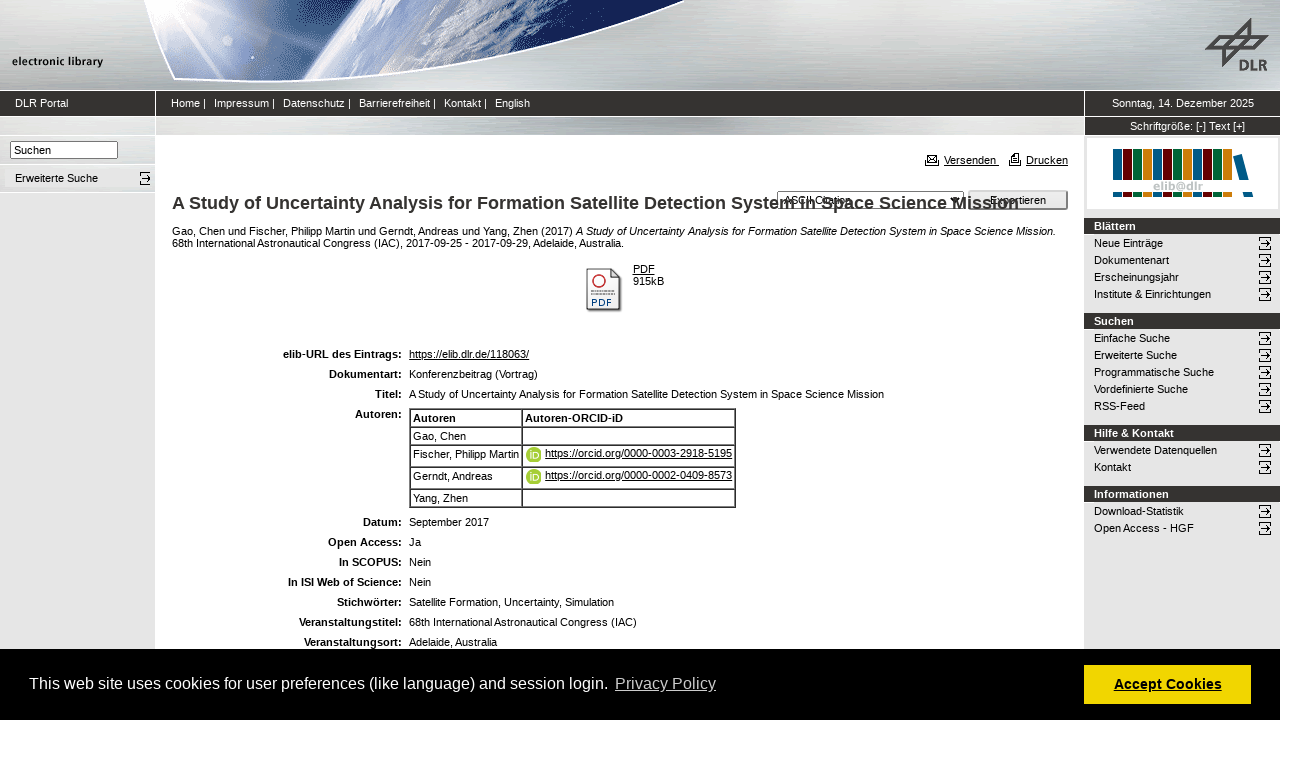

--- FILE ---
content_type: text/css
request_url: https://elib.dlr.de/style/auto-3.3.12.css
body_size: 18019
content:



/* From: /opt/eprints/lib/static/style/auto/actions.css */

.ep_login_tools img {
	vertical-align: middle;
	margin: 0px 25px;
}

ul.ep_action_list {
	margin: 0;
	padding: 0;
	white-space: nowrap;
	display: inline-block;
}

ul.ep_action_list li {
	display: inline-block;
	margin-left: .5em;
}

ul.ep_action_list li:first-child {
	margin-left: 0;
}

dl.ep_action_list {
	margin: 0;
	padding: 0;
}

dl.ep_action_list dt, dl.ep_action_list dd {
	margin: 0;
}

dl.ep_action_list dt {
	margin-top: .5em;
	width: 15em;
	text-align: center;
	line-height: 2em;
	margin-bottom: -1.5em;
}
dl.ep_action_list dt:first-child {
	margin-top: 0;
}

dl.ep_action_list dd {
	position: relative;
	left: 16em;
	top: -.5em;
	margin-right: 16em;
	overflow: hidden;
}



/* From: /opt/eprints/lib/static/style/auto/blister.css */


/* EPrints 3 blister bar style */

/* ep_blister */



.ep_blister_bar {
	margin: auto;
}
.ep_blister_join {
	background-image: url(images/blister_arrow.png);
	background-repeat: no-repeat;
	background-position: center center;
	width: 20px;
}
.ep_blister_node, .ep_blister_node_selected {
	text-align: center;
	border-style: solid;
	border-radius: 3px;
}
.ep_blister_node {
	border-width: 1px;
	padding: 3px 10px;
}
.ep_blister_node_selected {
	border-width: 2px;
	padding: 2px 10px;
}



/* From: /opt/eprints/lib/static/style/auto/citations.css */

span.document_filename
{
	font-size: 80%;
        line-height: 20px;
}

span.document_format
{
}




/* From: /opt/eprints/archives/dlr/cfg/static/style/auto/colors.css */

body {
	color: #000000;
	background-color: #ffffff;
}
a, a:visited {
	color: #000;
	text-decoration: underline;
}
a:focus, a:hover, a:active {
	color: #000;
}
h1, h2, h3, h4 {
    color: #606060;
}
.ep_view_page h2 {
	border-bottom: solid 1px #606060;
}

/* template.css */

.ep_tm_header {
	background-color: #fff;
	background-image: url(images/logo_background_light.png);
	background-repeat: repeat-y;
}
.ep_tm_menu, .ep_tm_menu li:hover {
	background-image: url(images/bar_glass.png) ;
	background-position: 0px 5px;
}
.ep_tm_footer {
	border-color: #204f76;
}
.ep_tm_menu, .ep_tm_menu ul {
	background-color: #204f76;
}
.ep_tm_menu {
	/* fixed to 30px high */
	border-bottom: 1px solid #fff;
}
.ep_tm_menu li:hover {
	background-color: #279ae2;
}
.ep_tm_menu a, .ep_tm_menu a:visited {
	color: white;
}
.ep_tm_searchbar, .ep_columns_title, td.ep_columns_alter, .ep_toolbox_title {
	color: #606060;
}
.ep_tm_searchbar, .ep_columns_title, td.ep_columns_alter {
	background-color: #ccc;
	background-image: url(images/bar_24px.png);
	background-repeat: repeat-x;
}
.ep_tm_searchbarbox {
	border-color: #606060;
}
.ep_tm_key_tools li {
	border-left: 1px solid #e8e8e8;
	border-right: 1px solid #606060;
}
.ep_tm_key_tools li:first-child {
	border-left: none;
}
.ep_tm_key_tools li:last-child {
	border-right: none;
}

/* form.css */

.ep_form_action_button, .ep_form_internal_button, .ep_tm_searchbarbutton {
	border-color: #d6d6d6 #7f7f7f #7f7f7f #d6d6d6;
	background-image: url(images/bar_12px.png);
	background-color: #e6e6e6;
	color: #000000;
}
.ep_blister_node_selected {
	border-color: #878787 #0a0a09 #0a0a09 #878787;
	background-image: url(images/bar_12px.png);
	background-color: #353331;
	color: white;
}
.ep_form_action_button:active, .ep_form_internal_button:active, .ep_tm_searchbarbutton:active {
	border-color: #7f7f7f #d6d6d6 #d6d6d6 #7f7f7f;
	background-color: #e6e6e6;
}
.ep_blister_node_selected:active {
	border-color: #0a0a09 #878787 #878787 #0a0a09;
	background-color: #353331;
}

/* blister.css */

.ep_blister_node {
	border-color: #cccccc;
	background-color: #e6e6e6;
	background-image: url(images/bar_solid_12px.png);
	color: #000000;
}
.ep_blister_node:active {
	border-color: #276496;
}

/* summary.css surround.css */

.ep_summary_box_title, .ep_summary_box_body, .ep_sr_title_bar, .ep_sr_content, .ep_sr_collapse_bar
,.ep_tab_panel
,.ep_toolbox_content /* toolbox.css */
,.ep_upload_doc /* upload.css */
,.ep_search_buttons, .ep_search_controls, .ep_search_controls_bottom /* search.css */
,.ep_view_group_by /* view.css */
{
	/*background-color: #e8e8ff;*/
}
.ep_summary_box_title, .ep_sr_title_bar, .ep_sr_collapse_bar {
	background-image: url(images/bar_solid_12px.png);
	background-repeat: repeat-x;
}
.ep_sr_content, .ep_summary_box_body,
.ep_tab_panel,
.ep_toolbox_content /* toolbox.css */
,.ep_upload_doc /* upload.css */
{
	background-image: url(images/bar_solid_24px.png);
	background-repeat: repeat-x;
}
.ep_summary_box_title, .ep_summary_box_body, .ep_sr_title_bar, .ep_sr_content, .ep_sr_collapse_bar
,.ep_tab_panel, .ep_tab_bar li, .ep_tab_bar li a
,.ep_toolbox_content /* toolbox.css */
,.ep_upload_doc /* upload.css */
{
	border-color: #ccc;
}

/* tabs.css */

/* unselected tab */
.ep_tab_bar li a {
	background-image: none;
    background-color: #dfdfdf;
}

/* selected tab */
.ep_tab_bar li.ep_tab_selected a {
	background-color: #fff;
}

/* general.css */

th.ep_title_row
{
	border-color: #808080;
	background-image: url(images/bar_24px.png);
	background-color: #ccc;
	color: #333;
}

th.ep_row, td.ep_row {
	border-color: #bbb;
}
th.ep_row, td.ep_row {
	border-bottom-style: dashed;
}
td.ep_row {
	border-left-style: dashed;
}

/* messages.css */

.ep_msg_message_content, .ep_msg_warning_content, .ep_msg_error_content, .ep_msg_other_content {
	/*background-image: url(images/bar_solid_48px.png);
	background-repeat: repeat-x;*/
}

.ep_msg_message_content {
	background-color: #80ff80;
	border-color: #80ff80;
}
.ep_msg_error_content {
	background-color: #ffc0c0;
	border-color: #ffc0c0;
}

.ep_msg_warning_content {
	background-color: #ffc080;
	border-color: #ffc080;
}

.ep_msg_other_content {
	background-color: #9999ff;
	border-color: #9999ff;
}

/* columns.css */

th.ep_columns_title, td.ep_columns_alter {
	border-color: #888;
}
td.ep_columns_cell {
	border-color: #888 #ccc;
}

.ep_search_buttons, .ep_search_controls, .ep_search_controls_bottom /* search.css */
,.ep_view_group_by /* view.css */
{
	border-color: #cccccc;
	background-image: url(images/bar_24px.png);
}



/* From: /opt/eprints/lib/static/style/auto/columns.css */


/* paginated columns */

.ep_columns {
	margin: auto;
}

td.ep_columns_cell {
	border-style: none dashed solid none;
	border-width: 1px;
}
td.ep_columns_cell:first-child {
	border-left-style: dashed;
}

th.ep_columns_title, td.ep_columns_alter {
	border-width: 1px;
	font-weight: normal;
}
th.ep_columns_title {
	border-style: solid solid solid none;
}
td.ep_columns_alter {
	border-style: none solid solid none;
}
th.ep_columns_title:first-child, td.ep_columns_alter:first-child {
	border-left-style: solid;
}
th.ep_columns_title a {
	font-weight: normal;
}


td.ep_columns_no_items {
	border-bottom: 1px solid #ccc;
	border-left: 1px solid #ccc;
	border-right: 1px solid #ccc;
	padding: 0.5em;
	text-align: center;
	font-size: 120%;
}

.ep_columns_add {
	text-align: center;
}




/* From: /opt/eprints/archives/dlr/cfg/static/style/auto/dlr_frame.css */

html
{
	PADDING-RIGHT: 0px;
	PADDING-LEFT: 0px;
	FONT-SIZE: 84%;
	PADDING-BOTTOM: 0px;
	MARGIN: 0px; 
	PADDING-TOP: 0px;
	FONT-FAMILY: verdana,arial;
}

body.dlr
{
	BACKGROUND-COLOR: #ffffff;
}

body
{
	PADDING-RIGHT: 0px;
	PADDING-LEFT: 0px;
	FONT-SIZE: 84%;
	PADDING-BOTTOM: 0px;
	MARGIN: 0px;
	PADDING-TOP: 0px;
	FONT-FAMILY: verdana,arial;	
}

.bgc1
{
	COLOR: #ffffff;
	BACKGROUND-COLOR: #353331;
}

.fontcolor1
{
	COLOR: #353331;
}

h1 {
	PADDING-RIGHT: 0px;
	DISPLAY: block;
	PADDING-LEFT: 0px; 
	FONT-SIZE: 168%; 
	PADDING-BOTTOM: 0px; 
	MARGIN-TOP: 15px;
	MARGIN-BOTTOM: 10px;
	PADDING-TOP: 0px;
}

div.border-bottom-module
{
	FONT-SIZE: 0px;
	LINE-HEIGHT: 0px;
	HEIGHT: 3px;
}

div.content-space-bottom
{
	FONT-SIZE: 0px;
	PADDING-BOTTOM: 7px; 
	LINE-HEIGHT: 0px
}

a.norm:link
{
	TEXT-DECORATION: none;
}

a.norm:visited
{
	TEXT-DECORATION: none
}

a.norm:hover 
{
	TEXT-DECORATION: underline
}

a.siteservice:link 
{
	COLOR: #ffffff;
}

a.siteservice:visited
{
	COLOR: #ffffff
}

a.siteservice:hover 
{
	COLOR: #ffffff
}

a.breadcrumbtitle:link 
{
	FONT-WEIGHT: bold;
	COLOR: #000000;
	TEXT-DECORATION: none;
}

a.breadcrumbtitle:visited 
{
	FONT-WEIGHT: bold; COLOR: #000000;
	TEXT-DECORATION: none
}

a.breadcrumbtitle:hover 
{
	FONT-WEIGHT: bold; COLOR: #000000;
	TEXT-DECORATION: underline
}

div#dlrHeader
{
	WIDTH: 100%;
	HEIGHT: 90px;
	LEFT: 0px;
	TOP: 0px;
	POSITION: absolute;
	BACKGROUND-IMAGE: url(../images/dlr_icons/background-x.gif);
	BACKGROUND-REPEAT: repeat-x;
}

div.headerleft
{
	LEFT: 0px;
	POSITION: absolute
}

div.headermiddle
{
	LEFT: 144px;
	POSITION: absolute;
	TOP: 0px
}

div.headerright
{
	RIGHT: 10px;
	POSITION: absolute;
	TOP: 0px;
	TEXT-ALIGN: right
}

table.dlrFrame
{
	font-family: Verdana,Arial,Helvetica,sans-serif;
   	font-size: 100%;
   	font-weight:normal;
	color: #000000;
	width: 100%;
	background-color: #E6E6E6;
	border-collapse: separate;
	border-spacing:0px;
	border:0px;
	position:relative;
	TOP: 90px;
	RIGHT: 0px;
	LEFT: 0px;	
}

tr.dlrSiteservice
{
	vertical-align:middle;	
}

	td#leftsiteservicepane
	{
		WIDTH: 155px; 
		HEIGHT: 25px;
		text-indent: 15px;
		border-top: #ffffff 1px solid;
	    border-bottom: #ffffff 1px solid;
		border-left: #ffffff 0px solid;
		border-right: #ffffff 1px solid;
	}
	
	td#siteservicepane
	{
		HEIGHT: 25px;	
		text-indent: 15px;
		border-top: #ffffff 1px solid;
	    border-bottom: #ffffff 1px solid;
		border-left: #ffffff 0px solid;
		border-right: #ffffff 0px solid;
	}
	
	td#datepane
	{
		WIDTH: 195px; 
		HEIGHT: 25px;
		text-align:center;
		border-top: #ffffff 1px solid;
	    border-bottom: #ffffff 1px solid;
		border-left: #ffffff 1px solid;
		border-right: #ffffff 0px solid;
	}
	
	.paddingsiteservicesides
	{
		PADDING-RIGHT: 5px
	}
	
tr.dlrBreadcrumb
{
	vertical-align:middle;
}

	td#leftbreadcrumbpane
	{
		WIDTH: 155px; 
		HEIGHT: 18px;
		BACKGROUND-IMAGE: url(../images/dlr_icons/background-x.gif);
		BACKGROUND-REPEAT: repeat-x;	
		border-top: #ffffff 0px solid;
	    border-bottom: #ffffff 1px solid;
		border-left: #ffffff 0px solid;
		border-right: #ffffff 1px solid;
	}
	
	td#breadcrumbpane
	{
		HEIGHT: 18px;
		text-indent: 15px;
		BACKGROUND-IMAGE: url(../images/dlr_icons/background-x.gif);
		BACKGROUND-REPEAT: repeat-x;	
		border-top: #ffffff 0px solid;
	    border-bottom: #ffffff 1px solid;
		border-left: #ffffff 0px solid;
		border-right: #ffffff 0px solid;
	}
	
	td#sizepane
	{
		WIDTH: 195px; 
		HEIGHT: 18px;
		text-indent: 10px;
		border-top: #ffffff 0px solid;
	    border-bottom: #ffffff 1px solid;
		border-left: #ffffff 1px solid;
		border-right: #ffffff 0px solid;
	}
	
	.breadcrumbspacer
	{
		FONT-WEIGHT: bold;
		PADDING-RIGHT: 5px;
		PADDING-LEFT: 5px;
	}
	
	
tr.dlrContent
{
	border:0px;
}	

	td#leftpane  
	{
		WIDTH: 155px; 	
		text-indent: 10px;	
		BACKGROUND-COLOR: #e6e6e6;		
		border-top: #ffffff 0px solid;
	    border-bottom: #ffffff 0px solid;
		border-left: #ffffff 0px solid;
		border-right: #ffffff 1px solid;
	}
	
		.searchform 
		{
			BACKGROUND-IMAGE: url(../images/dlr_icons/background-x.gif);
			BACKGROUND-REPEAT: repeat-x;
			PADDING-TOP: 5px;
			PADDING-BOTTOM: 5px;
		}
		
			.searchimage1
			{
				padding-left: 34px;
				border: 0;
			}
			
			.searchimage2
			{
				padding-left: 46px;
				border: 0;
			}
		
		.advsearch 
		{
			BACKGROUND-IMAGE: url(../images/dlr_icons/background-x.gif);
			BACKGROUND-REPEAT: repeat-x;
			PADDING-TOP: 5px;
			PADDING-BOTTOM: 5px;
			BORDER-TOP: #ffffff 1px solid;
			BORDER-BOTTOM: #ffffff 1px solid;
		}
		
		.space-menu_level-1
		{
			font-weight:bold;
			color: #ffffff;	
			BACKGROUND-COLOR: #353331;
			PADDING-BOTTOM: 2px;
			PADDING-TOP: 2px;
			PADDING-LEFT: 10px;
			BORDER-BOTTOM: #ffffff 1px solid;
			WIDTH: 100%;
			position:relative;
			left:0;
			top:0;
		}	
		
		td#leftpane .menuimage
		{
			padding-right: 10px;
		}	
		
	
	td#contentpane
	{
		padding: 15px 15px 15px 15px;
		BACKGROUND-COLOR: #ffffff;	
		border-top: #ffffff 1px solid;
	    border-bottom: #ffffff 1px solid;
		border-left: #ffffff 1px solid;
		border-right: #ffffff 1px solid;	
	}
	
		.print
		{
			text-align:right;			
		}	

	
	td#rightpane
	{
		WIDTH: 195px; 
		BACKGROUND-COLOR: #e6e6e6;
		border-top: #ffffff 0px solid;
	    border-bottom: #ffffff 0px solid;
		border-left: #ffffff 0px solid;
		border-right: #ffffff 0px solid;
	}
	
		.archivlogo
		{
			text-indent: 0px;
			text-align:center;
		}
		
		td#rightpane .menuimage
		{
			text-align:right;
			display: inline;
			padding-right: 10px;
		}	
	
tr.eprintsFooter
{
	HEIGHT: 25px;
	vertical-align:middle;
	border-top: #ffffff 1px solid;
	border-bottom: #ffffff 1px solid;
	border-left: #ffffff 0px solid;
	border-right: #ffffff 0px solid;
}	

	tr.eprintsFooter td
	{
		text-indent: 10px;	
		COLOR: #a4a7ab;
		border:0px;
	}

	td#footerpane
	{
		font-weight:bold;
		text-indent: 10px;	
		COLOR: #a4a7ab;
		BACKGROUND-COLOR: #ffffff;
		border:0px;
	}
	
	td#footerpane a
	{		
		font-weight:bold;
		text-decoration:underline;
		COLOR: #a4a7ab;
	}
	
tr.dlrFooter
{
	border-top: #ffffff 1px solid;
	background-color: #353331;
	HEIGHT: 25px;
	vertical-align:middle;
	border-top: #ffffff 0px solid;
	border-bottom: #ffffff 0px solid;
	border-left: #ffffff 0px solid;
	border-right: #ffffff 0px solid;
}
	tr.dlrFooter td
	{
		text-indent: 10px;	
		font-weight:normal;
		color: #ffffff;
	}

td.logotitle
{
    vertical-align:middle;
    font-weight:bold;
    font-size: 200%;
    border: #ffffff 0px solid;
}

table.dlrhgf
{
	border: 1px solid black;
	border-collapse: collapse;
}

table.dlrhgf th
{
	border: 1px solid black;
	padding-top: 6px;
	padding-bottom: 6px;
	padding-left: 10px;
	padding-right: 10px;
	text-align: center;
}

table.dlrhgf td
{
	border: 1px none black;
	padding-top: 3px;
	padding-left: 10px;
	padding-right: 10px;
}

td.dlrhgf_status0
{
	background-color: #f44;
}

td.dlrhgf_status1
{
	background-color: #0f0;
}

td.dlrhgf_status2
{
	background-color: #ff0;
}

div.main
{
	position: relative;
}

.elibdev_warning
{
	position: absolute;
	padding:5px;
	right: 100px;
	top: 0;
	z-index:9999;
	background-color: yellow;
}
.elibdev_warning > .close
{
	font-size: 20px;
	font-weight: bold;
	line-height: 18px;
	color: #000000;
	text-shadow: 0 1px 0 #ffffff;
	opacity: 0.2;
	filter: alpha(opacity=20);
	text-decoration: none;
}
.elibdev_warning > .close:hover
{
	color: #000000;
	text-decoration: none;
	opacity: 0.4;
	filter: alpha(opacity=40);
	cursor: pointer;
}


/* From: /opt/eprints/archives/dlr/cfg/static/style/auto/dlr_menu.css */

/* LUL1.0 :: Generated CSS [Created: Wed, 17 Aug 2005 07:16:02 -0500] :: http://www.listulike.com/  */

.space-menu_level-2_1,.space-menu_level-2_1 li,.space-menu_level-2_1 ul
{
	margin:0;
	padding:0;
	list-style-type:none;
}

.space-menu_level-2_1
{
	position:relative;
	left:0;
	top:0;
	z-index:0;
	width:175px;
	cursor:default !important;
	border:none;
	text-align:left;
}
	
.space-menu_level-2_1
{
	position:static;
	padding-left:0;
	padding-top:0;
}

.space-menu_level-2_1 li
{
	display:block;
	width:175px;
	position:static;
}

@media Screen,Projection
{
	.space-menu_level-2_1/**/[class="space-menu_level-2_1"] li{
	position:relative;
	}
}

.space-menu_level-2_1 li a
{
	position:relative;
	display:block;
	text-decoration:none;

}
	
.space-menu_level-2_1 a
{
	margin-top:-1px;
	text-decoration:none;
}

.space-menu_level-2_1 a,.space-menu_level-2_1 a:link
{
	cursor:pointer !important;
	z-index:0;
	text-align:left;
	text-indent:30px;
	border-top: #ffffff 1px solid;
	border-bottom: #ffffff 1px solid;
	padding-top:2px !important;
	padding-bottom:2px !important;
	text-decoration:none;
	color:#ffffff;
	font-style:normal;
	font-family:verdana,arial,serif;
	font-weight:normal !important;
	background: #576f85 url(../images/dlr_icons/next_w.gif) no-repeat 10px;
}

.space-menu_level-2_1 a
{
	font-size:100%;
}

.space-menu_level-2_1 li a:visited
{
	color:#ffffff;
	font-style:normal;
	border-top: #ffffff 1px solid;
	border-bottom: #ffffff 1px solid;
	text-decoration:none;
	background: #576f85 url(../images/dlr_icons/next_w.gif) no-repeat 10px;
}

.space-menu_level-2_1 li a:hover,.space-menu_level-2_1 li a:focus
{
	font-style:normal;
	text-decoration:none;
	color:#ffffff;
	border-top: #ffffff 1px solid;
	border-bottom: #ffffff 1px solid;
	background: #576f85 url(../images/dlr_icons/next_w.gif) no-repeat 10px;
}

* html .space-menu_level-2_1 li a:active
{
	font-style:normal;
	text-decoration:none;
	color:#ffffff;
	border-top: #ffffff 1px solid;
	border-bottom: #ffffff 1px solid;
	background: #576f85 url(../images/dlr_icons/next_w.gif) no-repeat 10px;
}

@media screen,projection
{
	* html .space-menu_level-2_1 li{
	display:inline;
	}
}

@media screen,projection
{
	* html .space-menu_level-2_1 li{
	display/**/:block;
	float/**/:left;
	}
}

/* LUL1.0 :: Generated CSS [Created: Wed, 17 Aug 2005 07:16:02 -0500] :: http://www.listulike.com/  */

.space-menu_level-2_2_1,.space-menu_level-2_2_1 li,.space-menu_level-2_2_1 ul
{
	margin:0;
	padding:0;
	list-style-type:none;
}

.space-menu_level-2_2_1
{
	position:relative;
	left:0;
	top:0;
	z-index:0;
	width:175px;
	cursor:default !important;
	border:none;
	text-align:left;
}
	
.space-menu_level-2_2_1
{
	position:static;
	padding-left:0;
	padding-top:0;
}

.space-menu_level-2_2_1 li
{
	display:block;
	width:175px;
	position:static;
}

@media Screen,Projection
{
	.space-menu_level-2_2_1/**/[class="space-menu_level-2_2_1"] li{
	position:relative;
	}
}

.space-menu_level-2_2_1 li a
{
	position:relative;
	display:block;
	text-decoration:none;

}
	
.space-menu_level-2_2_1 a
{
	margin-top:-1px;
	text-decoration:none;
}

.space-menu_level-2_2_1 a,.space-menu_level-2_2_1 a:link
{
	cursor:pointer !important;
	z-index:0;
	text-align:left;
	text-indent:30px;
	border-top: #ffffff 1px solid;
	border-bottom: #ffffff 1px solid;
	padding-top:2px !important;
	padding-bottom:2px !important;
	text-decoration:none;
	color:#ffffff;
	font-style:normal;
	font-family:verdana,arial,serif;
	font-weight:normal !important;
	background: #576f85 url(../images/dlr_icons/down_w.gif) no-repeat 10px;
}

.space-menu_level-2_2_1 a
{
	font-size:100%;
}

.space-menu_level-2_2_1 li a:visited
{
	color:#ffffff;
	font-style:normal;
	border-top: #ffffff 1px solid;
	border-bottom: #ffffff 1px solid;
	text-decoration:none;
	background: #576f85 url(../images/dlr_icons/down_w.gif) no-repeat 10px;
}

.space-menu_level-2_2_1 li a:hover,.space-menu_level-2_2_1 li a:focus
{
	font-style:normal;
	text-decoration:none;
	color:#ffffff;
	border-top: #ffffff 1px solid;
	border-bottom: #ffffff 1px solid;
	background: #576f85 url(../images/dlr_icons/down_w.gif) no-repeat 10px;
}

* html .space-menu_level-2_2_1 li a:active
{
	font-style:normal;
	text-decoration:none;
	color:#ffffff;
	border-top: #ffffff 1px solid;
	border-bottom: #ffffff 1px solid;
	background: #576f85 url(../images/dlr_icons/down_w.gif) no-repeat 10px;
}

@media screen,projection
{
	* html .space-menu_level-2_2_1 li{
	display:inline;
	}
}

@media screen,projection
{
	* html .space-menu_level-2_2_1 li{
	display/**/:block;
	float/**/:left;
	}
}

/* LUL1.0 :: Generated CSS [Created: Wed, 17 Aug 2005 06:57:48 -0500] :: http://www.listulike.com/  */

.space-menu_level-2_2,.space-menu_level-2_2 li,.space-menu_level-2_2 ul
{
	margin:0;
	padding:0;	
}

.space-menu_level-2_2
{
	position:relative;
	left:0;
	top:0;
	z-index:0;
	width:175px;
	cursor:default !important;
	border:none;
	text-align:left;	 
}

.space-menu_level-2_2
{
	position:static;
	padding-left:0;
	padding-top:0;		
}

.space-menu_level-2_2 li
{
	display:block;
	width:175px;
	position:static;	
}

@media Screen,Projection
{
	.space-menu_level-2_2/**/[class="space-menu_level-2_2"] li{
	position:relative;
	}
}
	
.space-menu_level-2_2 li a
{
	position:relative;
	display:block;		
}
	
.space-menu_level-2_2 a
{
	margin-top:-1px;
}
	
.space-menu_level-2_2 a,.space-menu_level-2_2 a:link
{
	cursor:pointer !important;
	z-index:0;
	text-align:left;
	text-indent: 30px;	
	border-top: #ffffff 1px solid;
	border-bottom: #ffffff 1px solid;
	padding-top:2px !important;
	padding-bottom:2px !important;
	text-decoration:none;
	color:#000000;
	font-style:normal;
	font-family:verdana,arial,serif;
	font-weight:normal !important;
	background: #bec3c3 url(../images/dlr_icons/next_d.gif) no-repeat 10px;
}
	
.space-menu_level-2_2 a
{
	font-size:100%;
}

.space-menu_level-2_2 li a:visited
{
	color:#000000;
	font-style:normal;
	border-top: #ffffff 1px solid;
	border-bottom: #ffffff 1px solid;
	text-decoration:none;
	background: #bec3c3 url(../images/dlr_icons/next_d.gif) no-repeat 10px;
}

.space-menu_level-2_2 li a:hover,.space-menu_level-2_2 li a:focus
{
	font-style:normal;
	text-decoration:none;
	color:#ffffff;
	border-top: #ffffff 1px solid;
	border-bottom: #ffffff 1px solid;
	background: #576f85 url(../images/dlr_icons/next_w.gif) no-repeat 10px;
}

* html .space-menu_level-2_2 li a:active
{
	font-style:normal;
	text-decoration:none;
	color:#ffffff;
	border-top: #ffffff 1px solid;
	border-bottom: #ffffff 1px solid;
	background: #576f85 url(../images/dlr_icons/next_w.gif) no-repeat 10px;
}

@media screen,projection
{
	* html .space-menu_level-2_2 li{
	display:inline;
	}
}

@media screen,projection
{
	* html .space-menu_level-2_2 li{
	display/**/:block;
	float/**/:left;
	}
}

/* LUL1.0 :: Generated CSS [Created: Wed, 17 Aug 2005 06:57:48 -0500] :: http://www.listulike.com/  */

.space-menu_level-2_2_1_1,.space-menu_level-2_2_1_1 li,.space-menu_level-2_2_1_1 ul
{
	margin:0;
	padding:0;	
}

.space-menu_level-2_2_1_1
{
	position:relative;
	left:0;
	top:0;
	z-index:0;
	width:175px;
	cursor:default !important;
	border:none;
	text-align:left;	 
}

.space-menu_level-2_2_1_1
{
	position:static;
	padding-left:0;
	padding-top:0;		
}

.space-menu_level-2_2_1_1 li
{
	display:block;
	width:175px;
	position:static;	
}

@media Screen,Projection
{
	.space-menu_level-2_2_1_1/**/[class="space-menu_level-2_2_1_1"] li{
	position:relative;
	}
}
	
.space-menu_level-2_2_1_1 li a
{
	position:relative;
	display:block;		
}
	
.space-menu_level-2_2_1_1 a
{
	margin-top:-1px;
}
	
.space-menu_level-2_2_1_1 a,.space-menu_level-2_2_1_1 a:link
{
	cursor:pointer !important;
	z-index:0;
	text-align:left;
	text-indent: 30px;	
	border-top: #ffffff 1px solid;
	border-bottom: #ffffff 1px solid;
	padding-top:2px !important;
	padding-bottom:2px !important;
	text-decoration:none;
	color:#000000;
	font-style:normal;
	font-family:verdana,arial,serif;
	font-weight:normal !important;
	background: #bec3c3 url(../images/dlr_icons/next_2_d.gif) no-repeat 10px;
}
	
.space-menu_level-2_2_1_1 a
{
	font-size:100%;
}

.space-menu_level-2_2_1_1 li a:visited
{
	color:#000000;
	font-style:normal;
	border-top: #ffffff 1px solid;
	border-bottom: #ffffff 1px solid;
	text-decoration:none;
	background: #bec3c3 url(../images/dlr_icons/next_2_d.gif) no-repeat 10px;
}

.space-menu_level-2_2_1_1 li a:hover,.space-menu_level-2_2_1_1 li a:focus
{
	font-style:normal;
	text-decoration:none;
	color:#ffffff;
	border-top: #ffffff 1px solid;
	border-bottom: #ffffff 1px solid;
	background: #576f85 url(../images/dlr_icons/next_2_w.gif) no-repeat 10px;
}

* html .space-menu_level-2_2_1_1 li a:active
{
	font-style:normal;
	text-decoration:none;
	color:#ffffff;
	border-top: #ffffff 1px solid;
	border-bottom: #ffffff 1px solid;
	background: #576f85 url(../images/dlr_icons/next_2_w.gif) no-repeat 10px;
}

@media screen,projection
{
	* html .space-menu_level-2_2_1_1 li{
	display:inline;
	}
}

@media screen,projection
{
	* html .space-menu_level-2_2_1_1 li{
	display/**/:block;
	float/**/:left;
	}
}

/* LUL1.0 :: Generated CSS [Created: Wed, 17 Aug 2005 06:57:48 -0500] :: http://www.listulike.com/  */

.space-menu_level-2_3,.space-menu_level-2_3 li,.space-menu_level-2_3 ul
{
	margin:0;
	padding:0;
	padding-left: 10px;
}

.space-menu_level-2_3
{
	position:relative;
	left:0;
	top:0;
	z-index:0;
	cursor:default !important;
	border:none;
	text-align:left;
}

.space-menu_level-2_3
{
	position:static;
	padding-left:0;
	padding-top:0;
}

.space-menu_level-2_3 li
{
	display:block;
	position:static;
}

@media Screen,Projection
{
	.space-menu_level-2_3/**/[class="space-menu_level-2_3"] li{
	position:relative;
	}
}
	
.space-menu_level-2_3 li a
{
	position:relative;
	display:block;
	
	text-decoration:none;
}
	
.space-menu_level-2_3 a
{
	margin-top:-1px;
	text-decoration:none;
}
	
.space-menu_level-2_3 a,.space-menu_level-2_3 a:link
{
	background-color:#e6e6e6;
	cursor:pointer !important;
	z-index:0;
	text-align:left;
	padding-top:3px !important;
	padding-bottom:3px !important;
	text-decoration:none;
	color:#000000;
	font-style:normal;
	font-family:verdana,arial,serif;
	font-weight:normal !important;	
	border:0px;
}
	
.space-menu_level-2_3 a
{
	font-size:100%;
}

.space-menu_level-2_3 li a:visited
{
	background-color:#e6e6e6;
	color:#000000;
	font-style:normal;
	border:0px;
	text-decoration:none;
}

.space-menu_level-2_3 li a:hover,.space-menu_level-2_3 li a:focus
{
	font-style:normal;
	background-color:#e6e6e6;
	text-decoration:none;
	color:#000000;
	border:0px;
}

* html .space-menu_level-2_3 li a:active
{
	font-style:normal;
	background-image:none;
	background-color:#e6e6e6;
	text-decoration:none;
	color:#000000;
	border:0px;
}

.space-menu_level-2_3l {
	width: 155px;
}
.space-menu_level-2_3r {
	width: 195px;
}
.space-menu_level-2_3l li a {
	background: transparent url(../images/dlr_icons/next_d.gif) no-repeat 135px;
}
.space-menu_level-2_3r li a {
	background: transparent url(../images/dlr_icons/next_d.gif) no-repeat 165px;
}

@media screen,projection
{
	* html .space-menu_level-2_3 li{
	display:inline;
	}
}

@media screen,projection
{
	* html .space-menu_level-2_3 li{
	display/**/:block;
	float/**/:left;
	}
}


/* From: /opt/eprints/lib/static/style/auto/drop.css */


/* style for ajax suggestion drops */

.ep_drop_target {
}

.ep_drop_target ul {
	margin: 0px;
	padding: 4px;
	list-style: none;
	background-color: white;
	border: 1px dotted #888;
	z-index: 6;
}
	
.ep_drop_target ul li {
	margin: 0px;
	padding: 3px;
	list-style: none;
	border-top: 1px dashed #ccc;
	cursor: pointer;
	width: 100%;
}
.ep_drop_target ul li.ep_first {
	border-top: none;
}

.ep_drop_target ul li.selected {
	background-color: #e0e0ff;
}

.ep_drop_target ul ul {
	display: none;
}

.ep_drop_loading {
	margin: 0px;
	padding: 4px;
	height: 24px;
	text-align: center;
	border: 1px dotted #888;
	z-index: 6;
	position: absolute;
	background-color: #fff;
	background-image: url(images/loading.gif);
	background-repeat: no-repeat;
	background-position: center;
}

.ep_draggable {
	cursor: move;
}



/* From: /opt/eprints/archives/dlr/cfg/static/style/auto/eprints.css */

.print_header
{
	display:none;
}

.header TABLE
{
	border: 0px; 
	border-bottom: 1px; 
	border-style: solid; 
	border-color: #000000;
}

.header
{
	font-family: Verdana,Arial,Helvetica,Sans-serif;
	font-size:11px;
	color: #FFFFFF;
	font-weight: normal;
	padding:3px;	
	border:1px solid #333399;
	background-color:#333399;
	text-align:center;
	margin-bottom:10px;
	width:100%
}

.footer 
{
	font-family: Verdana,Arial,Helvetica,Sans-serif;
	font-size:11px;
	color: #FFFFFF;
	font-weight: normal;
	padding:3px;
	border:1px solid #333399;
	background-color:#333399;
	text-align:center;
	margin-top:10px;
	margin-bottom:10px;
	width:100%
}

input, select, textarea, button
{
	font-family: Verdana,Arial,Helvetica,Sans-serif;
	font-size: 100%;	
	font-weight: normal;
	color: #000000;	
}

input.file, input.url
{
	width:100%;
	border-style: solid;
	border-width:1px;
	border-color: #cccccc #333333 #333333 #cccccc;	
	background-color: transparent;
	min-width: 10px;
}

.actionbutton, .internalbutton
{
	padding:0px;
	margin:0px;
	background-color:#cccccc;
	border-style: solid;
	border-width:1px;
	border-color: #cccccc #333333 #333333 #cccccc;	
}

.example
{
	font-weight: normal;	
	margin-top:2pt;	
	margin-bottom:2pt;	
	padding:2pt;	
	color: #000040;	
	width:98%;	
	border: 1px;
 	border-style: solid;	
	border-color: #cccccc;
	background-color: #efefef;	
}

.export
{
	font-weight: normal;	
	margin-top:2pt;	
	margin-bottom:2pt;	
	padding:2pt;	
	color: #000040;	
	width:98%;	
	border: 1px;
 	border-style: solid;	
	border-color: #cccccc;
	background-color: #efefef;	
}

	td.check
	{
		border-right: #cccccc 1px solid;
	}

.info
{
	font-weight: normal;	
	margin-top:2pt;	
	margin-bottom:2pt;	
	padding:2pt;	
	color: #000000;	
	width:98%;	
	border: 1px;
 	border-style: solid;	
	border-color: #006437;
	background-color: #C3F8E0;	
}

.file_title
{
	font-weight: normal;	
	margin-top:2pt;	
	margin-bottom:2pt;	
	padding:2pt;	
	color: #000000;	
	width:98%;	
	border: 1px;
 	border-style: solid;	
	border-color: #cccccc;
	background-color: #efefef;	
}

.goto
{
	border-left: 1px;
	border-right: 0px;
	border-bottom: 0px;
	border-top: 0px;
	padding-top: 4px;
	padding-bottom: 4px;
	padding-right: 4px;
 	padding-left: 25px;
 	margin-left:20px;
	border-style: solid;
	color: #000000;
	border-color:#cccccc;
	background-color: #dedede;
	text-decoration: none;
	text-align:center;
	width:100%;
}

.box
{
	font-family: Verdana,Arial,Helvetica,Sans-serif;
	font-size: 100%;	
	margin-bottom:1pt;		
	border: 0px;
 	border-style: solid;	
	border-color: #cccccc;
	background-color: #ffffff;	
}

.footer TABLE
{
	border: 0px; 
	border-bottom: 1px; 
	border-top: 1px; 
	border-style: solid; 
	border-color: #b0b0b0 #000 #000 #000;
}

h2, h3, h4
{
	FONT-SIZE: 100%;
	FONT-WEIGHT: bold;
	COLOR: #808080;	
}

.ep_sr_title
{
	font-size: 120%;
	font-weight: bold;
	color: #000040;
	margin-top: 1cm;
}

p
{
	text-align: left;
}

.menu
{
    font-family: Verdana,Arial,Helvetica,Sans-serif;
	font-size: 100%;
	color: #FFFFFF;
	text-align: right;	
	border:1px solid #333399;
	background-color:#333399;	
	width:100%;
	padding:3px;
}

.searchfieldhelp,.formfieldhelp
{
    font-family: Verdana,Arial,Helvetica,Sans-serif;
	font-size: 100%;
}

.searchfieldname
{
    padding-top: 12pt;
	padding-bottom: 2pt;
	font-family: Verdana,Arial,Helvetica,Sans-serif;
	font-size: 100%;
	font-weight: bold;
}

.formfieldname
{
	padding-top: 3pt;
	font-family: Verdana,Arial,Helvetica,Sans-serif;
	font-size: 100%;
	font-weight: bold;
}

.formfieldidname
{
	font-family: Verdana,Arial,Helvetica,Sans-serif;
	font-size: 100%;
	font-weight: bold;
}

.formfieldinput
{
    font-family: Verdana,Arial,Helvetica,Sans-serif;
	font-size: 100%;
	font-weight: normal;
	padding-bottom: 3pt;		
}
.formfieldidinput
{
}

.formfieldcomment
{
	font-style: italic;
    padding-bottom: 3pt;
}

.requiredstar
{
	font-size: 83%;
}

.requiredstar,.requiredlang
{
	color: #ff0000;
}


.alert
{
	color: #ff0000;
	font-family: Verdana,Arial,Helvetica,Sans-serif;
	font-size: 100%;
	font-weight: bold;
}

.namefieldheading
{
	font-family: Verdana,Arial,Helvetica,Sans-serif;
	font-size: 100%;
	font-weight: normal;
	text-align: left;
}

.searchorder
{
    font-family: Verdana,Arial,Helvetica,Sans-serif;
	font-weight: normal;
	font-size:11px;
	color: #000000;
	padding-top: 12pt;
}

.searchbuttons
{
    padding-top: 12pt;
}

.searchmustfulfill
{
    padding-top: 12pt;
}

div.eprints_main
{
}

dl
{
	font-family: Verdana,Arial,Helvetica,Sans-serif;
	font-weight: normal;
	font-size:11px;
	color: #000000;
}

dt
{
	font-family: Verdana,Arial,Helvetica,Sans-serif;
	font-weight: bold;
	font-size:11px;
	color: #000000;
}

dd
{
	font-family: Verdana,Arial,Helvetica,Sans-serif;
	font-weight: normal;
	font-size:11px;
	color: #000000;
	margin-left: 0pt;
}

dl.longset dd
{
	padding-bottom: 10px;
}

.numeral
{
	font-weight: bold;
}

.ignoredword
{
	font-style: italic;
}

.searchcontrols
{
    border: 1px;
 	padding: 4px;
	border-style: solid;
	color: #000000;
	border-color:#cccccc;
	background-color: #eeeeee;
	text-decoration: none;
}

.subscribe
{
	margin-top:10px;
	padding:0px 10px 10px 10px;
	background-color:#ffffff;
	border:1px solid #cccccc;
}

.subject_browser_opts, .subject_browser_selections, .subject_browser_search
{
	margin-left: 1em;
	margin-right: 1em;
	padding: 0.5em;
	border-style: solid;
	border-color: #ccc;
	border-width: 1px;
}
.subject_browser_selections
{
	margin-top: 0.5em;
	background: #ffffaa;
}

.subject_browser_selections span.subject
{
	font-weight: bold;
}

.subject_browser_opts
{
	margin-bottom: 0.5em;
}

.subject_browser_selected
{
	font-style: italic;
}

.row_a
{
	background: #ffffff; 
}
.row_b
{
	background: #eeeeee;
}

table.doc
{
	font-family: Verdana,Arial,Helvetica,sans-serif;
   	font-size: 100%;
   	font-weight:normal;
	color: #3D4749;
	width: 100%;
	margin-top:20px;
	border-collapse: collapse;
	padding:3px;
}

table.doc th
{
	color: #000000;
	background-color:#dddddd;
	border:1px solid #cccccc;
	text-align:center;
}

table.doc td
{
	color: #000000;
	border:1px solid #cccccc;
	background-color: #ffffff;
	text-align:center;
}

table.doc td.title
{
	color: #000000;
	border:1px solid #cccccc;
	background-color: #ffffff;
	text-align:left;
}

table.admin
{
	font-family: Verdana,Arial,Helvetica,sans-serif;
   	font-size: 100%;
   	font-weight:normal;
	width: 100%;
	margin-bottom:30px;
}


table.doc_ua
{
	font-family: Verdana,Arial,Helvetica,sans-serif;
   	font-size: 100%;
   	font-weight:normal;
	color: #3D4749;
	width: 100%;
	margin-top:20px;
	border-collapse: collapse;
	padding:3px;
}

table.doc_ua th
{
	color: #000000;
	background-color:#dddddd;
	border:1px solid #cccccc;
	text-align:center;
}

table.doc_ua td
{
	color: #000000;
	border:1px solid #cccccc;
	text-align:center;
}

table.doc_ua td.title
{
	color: #000000;
	border:1px solid #cccccc;
	text-align:left;
}

table.doc_ua td.active
{
	font-family: Verdana,Arial,Helvetica,Sans-serif;
	font-weight:bold;
	color: #009933;
	border:1px solid #cccccc;
	text-align:left;
}

table.abstractpage
{
	font-family: Verdana,Arial,Helvetica,sans-serif;
   	font-size: 100%;
   	font-weight:normal;
	color: #000000;
	width: 100%;
	border-collapse: collapse;
	padding:3px;
	border:2px dotted #cccccc;
}

table.abstractpage td
{
	color: #000000;
	background-color:#ffffff;
}

table.suggestions
{
	font-family: Verdana,Arial,Helvetica,sans-serif;
   	font-size: 100%;
   	font-weight:normal;
	color: #000000;
	width: 100%;
	border-collapse: collapse;
	padding:3px;
	border:1px solid #cd7d0a;
}

table.suggestions td
{
	color: #000000;
	text-align:left;
	background-color:#da9e47;
}

tr
{
	vertical-align:top;
}

th
{
	font-family: Verdana,Arial,Helvetica,Sans-serif;
	color: #000000;
	font-size: 100%;
	text-align:left;
}

td
{
	font-family: Verdana,Arial,Helvetica,Sans-serif;
	color: #000000;
	font-size: 100%;
}

table.home_search
{
	font-family:Verdana,Arial,Helvetica,sans-serif;
	font-size: 100%;
	color: #000000;
	width: 100%;
	color: #000000;
	background-color:#e6e6e6;
	border:1px solid #cccccc;
	padding:3px;
}

table.home_search tr
{
	vertical-align:bottom;				
}

table.home_search td
{	
	font-family:Verdana,Arial,Helvetica,sans-serif;
	font-size: 100%;
	color: #000000;
}

table.home
{
	font-family:Verdana,Arial,Helvetica,sans-serif;
	font-size: 100%;
	color: #000000;
	width: 100%;
	margin-top:40px;
	margin-bottom:40px;
	border-collapse: collapse;
	padding:3px;
}

table.home tr
{
	vertical-align:top;				
}

table.home th
{
	color: #000000;
	background-color: #FFFFFF;
	border-top:0px solid #cccccc;
	border-bottom:0px solid #cccccc;
}

table.home td
{	
	border-top:0px solid #cccccc;
	border-bottom:0px solid #cccccc;
}

table.page
{
	border-top-width: 0px;
	border-left-width: 0px;
	border-right-width: 0px;
	border-bottom-width: 1px;
 	border-style: solid;	
	border-color: #cccccc;
}

th.page
{
	font-family: Verdana,Arial,Helvetica,Sans-serif;
	color: #000000;
	background-color:#eeeeee;
	font-weight:bold;	
	border-top-width: 1px;
	border-left-width: 1px;
	border-right-width: 1px;
	border-bottom-width: 0px;
 	border-style: solid;	
	border-color: #cccccc;
}

td.page
{
	font-family: Verdana,Arial,Helvetica,Sans-serif;
	color: #000000;
	background-color:#ffffff;
	vertical-align:top;
	border-top-width: 1px;
	border-left-width: 0px;
	border-right-width: 1px;
	border-bottom-width: 0px;
 	border-style: solid;	
	border-color: #cccccc;
}


ul
{
	font-family: Verdana,Arial,Helvetica,Sans-serif;	
	font-size: 100%;	
	line-height: 1.2em;
	color: #000000;	
	list-style-type: square;
	margin-top: 10px;
	margin-left: 20px;
}

li
{
	font-family: Verdana,Arial,Helvetica,Sans-serif;
	font-size: 100%;
	font-weight:normal;
	color: #000000;	
	padding-bottom:10px;
}

.submission_buttons
{
	border: 1px;
 	padding: 4px;
	border-style: solid;
	color: #000000;
	border-color:#cccccc;
	background-color: #dedede;
	text-decoration: none;
	text-align:center;
	width:98%;
}

hr
{
	color: #cccccc;
}
	
.problems
{
	margin-top: 8pt;
	margin-bottom: 8pt;
    border: 4px;
    padding: 16pt;
    border-style: solid;
    border-color: #ff0000 ;
    background-color: #f8f8f8;
	text-decoration: none;
}

span.deposited
{
	font-family: Verdana,Arial,Helvetica,Sans-serif;
	font-size: 100%;
	font-weight:normal;
	color: #000000;
}

span.last_index
{
	font-family: Verdana,Arial,Helvetica,Sans-serif;
	font-size: 100%;
	font-weight:normal;
	color: #000000;
}

.journals
{
	font-weight: normal;	
	margin:10pt;	
	padding:10pt;	
	color: #000000;	
	width:100%;	
	border: 1px;
 	border-style: solid;	
	border-color: #cccccc;
	background-color: #ffffff;	
}

.journals.input, .journals.select
{
	width:100%;	
}

/*** RSS Feed Button ***/
.rssButton:link
{
    border:1px solid;
    border-color:#ffc8a4 #7d3302 #3f1a01 #ff9a57;
    padding:0px 3px 0px 3px;
    font:bold 10px verdana,sans-serif; 
    color:#FFFFFF; 
    background-color:#ff6600;
    text-decoration:none;
    margin:0px;
    vertical-align:middle;   
}
.rssButton:hover
{
    border:1px solid;
    border-color:#ffc8a4 #7d3302 #3f1a01 #ff9a57;
    padding:0px 3px 0px 3px;
    font:bold 10px verdana,sans-serif; 
    color:#FFFFFF; 
    background-color:#ff6600;
    text-decoration:none;
    margin:0px;
    vertical-align:middle;
}
.rssButton:visited
{
    border:1px solid;
    border-color:#ffc8a4 #7d3302 #3f1a01 #ff9a57;
    padding:0px 3px 0px 3px;
    font:bold 10px verdana,sans-serif; 
    color:#FFFFFF; 
    background-color:#ff6600;
    text-decoration:none;
    margin:0px;
    vertical-align:middle;
}

.characterFrame
{
	font-weight: normal;	
	margin:10pt;	
	padding:10pt;		
	color: #000000;	
	width:100%;	
	border: 1px;
 	border-style: solid;	
	border-color: #cccccc;
	background-color: #ffffff;	
}

.characterHeader
{
	margin-bottom:10pt;
}

.character
{
	background-color:#ffffff;
}

.character #layer1, #layer2, #layer3, #layer4, #layer5, #layer6, #layer7 
{
    position:relative;
	width:100%;	
	background-color: #FFFFFF;
	padding-top: 10px;
	display:none;
}

table.unicode
{
	width:100%;	
	border: 1px;
 	border-style: solid;	
	border-color: #cccccc;
	border-collapse: separate;
}

table.unicode td
{
	font-family: Arial Unicode MS,arial;
	text-align: center;
	border: 1px;
 	border-style: solid;	
	border-color: #cccccc;
}


a.link_hidden:link, a.link_hidden:visited, a.link_hidden:active, a.link_hidden:focus, a.link_hidden:hover   
{
	color: #ffffff;
	text-decoration:none;	
}



/* From: /opt/eprints/lib/static/style/auto/fields.css */


/* style for metafields */

dl.ep_field_set_long dt label {
	margin-bottom: 0.2em;
	font-weight: bold;
}

dl.ep_field_set_long dd {
	margin-bottom: 0.5em;
}



/* From: /opt/eprints/lib/static/style/auto/fileselector.css */

.ep_fileselector dl {
	margin: 0px 0px 0px 25px;
	padding: 0px 0px;
}
.ep_fileselector dd {
	margin: 0px 0px;
}
.ep_fileselector input {
/*	float: left; */
}
.ep_fileselector label {
	cursor: pointer;
}
.ep_fileselector dt.ep_fileselector {
	clear: left; /* clear the floated input */
	display: block;
	cursor: pointer;
	background-image: url([data-uri]);
	background-repeat: no-repeat;
	background-position: 0px 0px;
	padding-left: 20px;
	padding-bottom: 2px;
}
.ep_fileselector dt.ep_fileselector_open {
	background-image: url([data-uri]);
}



/* From: /opt/eprints/archives/dlr/cfg/static/style/auto/form.css */


/* Form related styles */

form {
	display: inline;
}

select, input.ep_form_text, textarea {
	padding: 1px 2px 1px 2px;
	margin-right: 4px;
}

.ep_form_example {
	font-weight: bold;
	color: #000;
}

/* buttons */

.ep_form_button_bar {
	text-align: center;
	padding: 4px;
	clear: both;
	margin-top: 10px;
	margin-bottom: 10px;
}

.ep_form_action_button, .ep_form_internal_button {
	text-align: center;
	border-width: 2px;
	border-style: solid;
	border-radius: 3px;
	padding: 2px 20px;
	cursor: pointer;
}
.ep_form_internal_button {
	padding: 1px 14px;
	background-position: 0px -2px;
}

/* form fields */

.ep_form_field_help {
        font-size: small ;
}

.ep_form_field_name {
        padding-top: 1em;
	font-weight: bold;
}

.ep_form_field_input {
        padding-bottom: 3pt;
}

/* input fields grid */


.ep_form_input_grid th {
	vertical-align: middle;
	text-align: center;
	font-size: 80%;
}
.ep_form_input_grid td {
	vertical-align: middle;
}

td.ep_form_input_grid_pos {
	padding-right: 4px;
}
td.ep_form_input_grid_arrows {
	white-space: nowrap;
	padding-top: 2px;
	padding-bottom: 2px;
}


td.ep_form_input_grid_wide {
	text-align: left;
}



/* From: /opt/eprints/lib/static/style/auto/general.css */

body {
	margin: 0;
	font-family: Sans-serif;
	font-size: 80%;
}

/* left-align if we're in a div (e.g. ep_block) that centres */
ul {
	text-align: left;
}

img {
        border:0;
}

.ep_no_js { 
	display: none; 
}

.ep_no_js_inline { 
	display: none; 
}

.ep_no_js_table_cell { 
	display: none; 
}

.ep_hide { 
	display: none; 
}

h1, h2 {
	font-weight: bold;
}
h1 {
	margin: 0px;
	margin-top: 10px;
	font-size: 130%;
	text-align: center;
}
h2 {
	font-size: 110%;
}
h3 {
	font-size: 120%;
}
h4 {
	font-size: 100%;
}

hr {
	border: 0px;
	color: #ccc;
	background-color: #ccc;
	height: 2px;
}

.ep_required {
}

.ep_toggle a, a.ep_toggle {
	text-decoration: none;
}

th.ep_row {
	padding-right: 0.25em;
	text-align: right;
	width: 20%;
	border-width: 1px;
}
td.ep_row {
	padding-left: 0.25em;
	text-align: left;
	border-width: 1px;
}

th.ep_title_row {
	border-width: 1px;
	border-style: solid;
	border-left: none;
	border-right: none;
	padding: 0.1em 0.5em 0.1em 0.5em;
	font-size: 100%;
	height: 2em;
	font-weight: normal;
}

.ep_highlight {
	padding: 0.5em;
	border: solid 2px #ff8888;
	background-color: #ffeeee;
}

.ep_block {
	width: auto;
	margin: 0.25em auto 0.25em auto;
	text-align: center;
}
.ep_block td {
	text-align: left;
}
.ep_doc_icon
{
	padding: 2px;
}



/* From: /opt/eprints/lib/static/style/auto/icontable.css */


table.ep_icontable {
	border-collapse: collapse;
}
table.ep_icontable th {
	border: solid 1px #999;
	background-color: #fff;
	text-align: center;
}
table.ep_icontable td {
	padding-left: 4px;
	border: solid 1px #999;
}



/* From: /opt/eprints/lib/static/style/auto/irstats2.css */

/* IRStats2 CSS */

div.irstats2_view
{
	width: 100%;
	text-align:left;
	font-family: Verdana, Arial, sans-serif;
	margin: 10px;
	border: 1px solid #D7D9E5;
	border-radius: 3px;
}

div.irstats2_view_title
{
	border-top: 0px;
	border-left: 0px;
	border-right: 0px;
	border-bottom: 1px solid #D7D9E5;
	font-weight: bold;
	font-size: 14px;
	padding: 5px;
	color: #000;
	background: url("images/toolbox.png") repeat-x scroll 0 0 #E7E9F5;
}

div.irstats2_view_content
{
	line-height: 20px;
	margin: auto;
}

div.irstats2_piechart
{
	width: 400px;
	height: 350px;
	margin-left: auto;
	margin-right: auto;
}

div.irstats2_googlepiechart
{
	width: 400px;
	height: 250px;
	margin-left: auto;
	margin-right: auto;
}
div.irstats2_googlegeochart
{
	width: 600px;
	height: 300px;
	margin-left: auto;
	margin-right: auto;
}

div.irstats2_googlegraph
{
	width: 750px;
	height: 200px;
	margin-left: auto;
	margin-right: auto;
}

div.irstats2_googlespark
{
	width: 150px;
	height: 50px;
	margin: 0px;
	display: inline;
	float:left;
	border: 0px;
	padding: 0px;
}

div.irstats2_chartjspiechart
{
	width: 400px;
	height: 250px;
	margin-left: auto;
	margin-right: auto;
}
div.irstats2_chartjsgeochart
{
	width: 600px;
	height: 300px;
	margin-left: auto;
	margin-right: auto;
}

div.irstats2_view_ChartJS_Graph
{
	max-width: 1475px;
}

div.irstats2_chartjsgraph
{
	width: 750px;
	height: 200px;
	margin-left: auto;
	margin-right: auto;
}

div.irstats2_chartjsspark
{
	width: 150px;
	height: 50px;
	margin: 0px;
	display: inline;
	float:left;
	border: 0px;
	padding: 0px;
}

div.irstats2_chartjsspark > canvas
{
	margin-left: 20px;
}


div.irstats2_counter
{
	display: inline;
}

div.irstats2_view_KeyFigures div.irstats2_view_content
{
	padding-top: 10px;
}

span.irstats2_keyfigures_metric_figure
{
	font-weight: bold;
	font-size: 20px;
}

span.irstats2_keyfigures_metric_text
{
	padding-left: 5px;
}

div.irstats2_ruler {
	clear:both;
	margin-bottom: 10px;
}

div.irstats2_keyfigures_section {
	float:left;
	width: 50%
}

div.irstats2_keyfigures_deposits {
	float:left;
	width: 50%
}

div.irstats2_keyfigures_downloads {
	float:right;
	width: 50%
}

div.irstats2_keyfigures_fulltext {
	float:left;
	width: 50%;
}

div.irstats2_keyfigures_openaccess {
	float:right;
	width: 50%
}

table.irstats2_keyfigures_progress {
	margin-left:12px;
}

table.irstats2_keyfigures_progress div.irstats2_progress_wrapper {
	height: 25px;
}


table.irstats2_keyfigures_progress div.irstats2_progress {
	height: 25px;
}

table.irstats2_keyfigures_progress td {
	padding: 5px;
}

div.irstats2_deposit_details {
	font-size: 12px;
	color: #666;
	margin-top: 5px;
	margin-left: 10px;
}

span.irstats2_counter_label
{
	color: #333333;
	font-size: 14px;
	margin: auto 2px;	
	vertical-align: middle;
}

span.irstats2_counter_value
{
	color: #000000;
	font-size: 20px;
	font-weight:bold;
	margin: auto 2px;
	vertical-align: bottom;
	padding-bottom:4px;
}

img.irstats2_spin
{
	vertical-align:middle;
}

span.irstats2_loading
{
	margin-left: 5px;
	vertical-align:middle;
	color: #666666;
}

table.irstats2_table
{
	border-collapse: collapse;
	margin-left:auto;
	margin-right:auto;
	margin-top: 10px;
	width: 100%;
}

div.irstats2_table_options
{
	text-align: center;
}

div.irstats2_table_options > a
{
	padding-left: 5px;
}

tr.irstats2_table_headings > td
{
	font-weight: bold;	
	background-color: #666;
	color: #FFF;
	text-align: left;
	padding: 2px;
}

td.irstats2_table_cell_order
{
	text-align:center;
	width: 20px;
}

td.irstats2_table_cell_object
{
	padding-left: 5px;
}

td.irstats2_table_cell_count
{
	text-align:center;
	width: 100px;
}

tr.irstats2_table_row_even > td
{
	padding: 2px;
	background-color: #FFFFFF;
}

tr.irstats2_table_row_odd > td
{
	padding: 2px;
	background-color: #EEE;
}

div.irstats2_reportmenu_row
{
	padding: 5px;
	vertical-align:bottom;
}
span.irstats2_date_separator
{
	padding-left:5px;
	padding-right:5px;
}
span.irstats2_date_label
{
	font-size:14px;
	font-weight:bold;
}
div.irstats2_progress
{
        background-color: #c1d0ef;
        color: #000;
	text-align:left;
	padding: 0px;
	margin: 0px;
}
div.irstats2_progress_wrapper
{
	border: 1px solid #3366cc;
	margin: 0px;
	padding: 0px;
	text-align:left;
}
div.irstats2_progress > span
{
	padding-left: 5px;
	display: block;
	width: 100px;
}

span.irstats2_keyfigures_metric {
	font-size: 14px;
	line-height: 50px;
}

h3.irstats2_keyfigures_heading, h3.irstats2_linkstoreports_heading
{
	margin-top: 2px;
	margin-bottom: 2px;
	font-size: 13px;
	font-weight: bold;
}

div.irstats2_keyfigures_column
{
	width: 25%;
	float: left;
	text-align:left;
	margin-left:auto;
	margin-right:auto;
}

div.irstats2_reportheader_column
{
	float: left;
	text-align:left;
	margin-left:15px;
}

table.irstats2_reports 
{
	border-collapse:collapse;	
	width: 100%;
	margin-left:auto;
	margin-right:auto;
}

td.irstats2_reports_heading
{
	border: 1px solid #CCC;
	padding: 2px 10px;
	text-align:right;
	width: 20%;
	background-color: #EEE;
}

td.irstats2_reports_heading > span
{
	color: #222;
}

td.irstats2_reports_content
{
	border: 1px solid #CCC;
	padding: 2px 10px;
	text-align: left;
	width: 80%;
}

td.irstats2_reports_content > span
{
	padding-right: 10px;
	font-family: Verdana;
}


a.irstats2_export_bar_toggle
{
	float: right;
}

div.irstats2_export_bar
{
	text-align: left;
}

div.irstats2_export_content
{
	margin: 0px auto;
	border-bottom: 1px solid #D7D9E5;
	padding: 5px;
	text-align: center;
	background-color: #F9F9F9;
}

.irstats2_setdesc_link
{
	margin-left: 5px;
	width: 45px;
}

input.irstats2_setdesc_q
{
	margin-top: 5px;
	border: 1px solid #CCCCCC;
	padding: 2px;
	font-size: 14px;	
}

input.irstats2_placeholder
{
	color: #AAA;
	font-style: italic;
}

div.irstats2_setdesc_values
{
	max-height:150px;
	overflow-y:scroll; 
	margin: 5px; 
	padding: 5px; 
	border: 1px solid #CCCCCC;
	background-color: #FFFFFF;
}

ul.irstats2_setfinder_values
{
	margin: 0px;
	padding: 0px;
}

ul.irstats2_setfinder_values > li
{
}

div.irstats2_setfinder_row > a
{
	display: block
}

div.irstats2_setfinder_row > a:hover
{
	background-color: #F5F5F5;
}

div.irstats2_datepicker_inner
{
	font-size:11px;
	padding: 4px;
	color:#000;
}

p.irstats2_error_login {
	width: 100%;
	text-align: center;
}

h3.irstats2_summary_page_header {
	margin-top:20px;
}

div.irstats2_summary_page_container {
	border:1px solid #CCC;
	width:80%;
	margin-left:auto;
	margin-right:auto;
}

div.irstats2_summary_page_container > p {
	text-align:center;
	width:100%;
	margin:5px 0px 0px 0px;
	color:#666;
}

#irstats2_summary_page_downloads {
	height:250px;
	width:100%
}

#irstats2_summary_page_countries {
	height:250px;
	width:100%
}

td.irstats2_reportheader_breadcrumbs {
	width: 60%;
	font-size: 14px;
	font-weight: bold;
	padding: 5px;
}

td.irstats2_reportheader_breadcrumbs > a, td.irstats2_reportheader_breadcrumbs > a:visited {
	color: #0645AD;
}

div.irstats2_reportheader_timeline {
	width: 30%;
	float: right;
	text-align: right;
	vertical-align: middle;
}

div.irstats2_reportheader_timeline_frame {
	font-size: 14px;
	padding: 5px;
	text-align: right;
	float: right;
}

div.irstats2_reportheader_options {
	width:100%;
	text-align: left;
	vertical-align: middle;
}

div.irstats2_reportheader_clear {
	clear:both;
}

div.irstats2_reportheader {
	width: 100%;
	padding: 0px;
}

table.irstats2_reportheader {
	width: 100%;
}

div.irstats2_view_ReportHeader {
	border: 0px;
}

input.irstats2_form_action_button {
	text-align: center;
	border-width: 2px;
	border-style: solid;
	border-radius: 3px;
	padding: 2px 20px;
	cursor: pointer;
	background-color: #F9F9F9;
	color: #111;
}

input.irstats2_form_action_button:active, input.irstats2_form_action_button:hover, input.irstats2_form_action_button_selected {
	background-color: #EEE;
	color: #222;
}

div.irstats2_options_dates, div.irstats2_options_filters, div.irstats2_options_reports {
	background-color: #EEE;
	text-align: left;
	border-width: 2px;
	border-style: solid;
	border-radius: 3px;
	border-color: #DDD;
}

table.irstats2_view_Grid div.irstats2_view {
	width: 97%;
}



/* From: /opt/eprints/lib/static/style/auto/irstats2_datepicker.css */

/* This is a very basic stylesheet for the date-picker. Feel free to create your own. */

/* The wrapper div */
div.datePicker
        {
        position:absolute;
        min-width:24em;
        width:24em;
        z-index:9999;
        text-align:center;

        /* Change the font-size to suit your design's CSS. The following line is for the demo that has a 12px font-size defined on the body tag */
        font:900 0.8em/0.8em Verdana, Sans-Serif;
        
        /* For Example: If using the YUI font CSS, uncomment the following line to get a 10px font-size within the datePicker */
        /* font:900 77%/77% Verdana; */

        background:transparent;

        /* Mozilla & Webkit extensions to stop text-selection. Remove if you wish to validate the CSS */
        -moz-user-select:none;
        -khtml-user-select:none;
        }
/* Styles for the static datePickers */
div.staticDP
        {
        position:relative;
        top:5px;
        left:0;
        }
/* The iframe hack to cover selectlists in Internet Explorer <= v6 */
iframe.iehack
        {
        position:absolute;
        background:#fff;
        z-index:9998;
        padding:0;
        border:0;
        display:none;
        margin:0;
        }
/* The "button" created beside each input for non-static datePickers */
a.date-picker-control:link,
a.date-picker-control:visited,
a.date-picker-control:hover,
a.date-picker-control:active,
a.date-picker-control:focus
        {
        /*position:relative;*/
        /* Moz & FF */
        display: -moz-inline-stack;
        border:0 none;
        padding:0;
        margin:0 0 0 4px;
        background:transparent url(../images/irstats2/datepicker/cal.gif) no-repeat 50% 50%;
        min-width:16px;
        line-height:1;
        cursor:pointer;
        visibility:visible;
        text-decoration:none;
        vertical-align:middle;
        }
/* Feed IE6 the following rule, IE7 should handle the min-width declared above */
* html a.date-picker-control
        {
        width:16px;
        }
a.date-picker-control
        {
        /* IE, Safari & Opera. Seperate CSS rule seems to be required. */
        display:inline-block;
        }
a.date-picker-control span
        {
        display:block;
        width:16px;
        height:16px;
        margin:auto 0;
        }
/* The next & previous buttons */
div.datePicker th span
        {
        display:inline;
        padding:0;
        margin:0;
        color:#000;
        text-align:center;
        line-height:1em;
        border-width:0;
        font-family: georgia, times new roman, palatino, times, bookman, serif;
        background:transparent;
        font-weight:bold;
        cursor:pointer;
        }
div.datePicker th span.month-display,
div.datePicker th span.year-display
        {
        text-transform:uppercase;
        letter-spacing:1px;
        font:normal 1.2em Verdana, Sans-Serif;
        cursor:default;
        }
div.datePicker th span.prev-but,
div.datePicker th span.next-but
        {
        font-size:1.8em;
        cursor:pointer !important;
        }

div.datePicker th span.today-but
        {
        text-align:center;
        margin:0 auto;
        font:normal 1em Verdana, Sans-Serif;
        width:100%;
        text-decoration:none;
        line-height:1.6em;
        text-transform:uppercase;
        cursor:pointer !important
        }
div.datePicker thead th span.fd-disabled
        {
        color:#aaa;
        cursor:default !important;
        }
/* The mon, tue, wed etc day buttons */
div.datePicker th span.fd-day-header
        {
        text-align:center;
        margin:0 auto;
        font:900 1em Verdana, Sans-Serif;
        height:1.4em;
        width:2em;
        text-decoration:none;
        text-transform:lowercase;
        line-height:1.4em;
        }
/* The table */
div.datePicker table
        {
        position:relative;
        margin:0;
        padding:0;
        border:1px solid #ccc;
        background:#fff url(../images/irstats2/datepicker/gradient-e5e5e5-ffffff.gif) repeat-x 0 -20px;
        text-align:center;
        width:100%;
        border-spacing:2px;
        table-layout:fixed;
        border-collapse:separate;
        }
/* Common TD & TH styling */
div.datePicker table td
        {
        border:1px solid #ccc;
        padding:0;
        text-align:center;
        vertical-align:middle;
        /* Opera requires a line-height bigger than 1em in order to redraw properly */
        line-height:1.2em;
        cursor:pointer;
        background:#fff url(../images/irstats2/datepicker/gradient-e5e5e5-ffffff.gif) repeat-x 0 -40px;
        width:3em;
        height:3em !important;
        height:2.8em;
        outline:none;
        }
div.datePicker table th
        {
        border:0 none;
        padding:0;
        line-height:1em;
        font-weight:bold;
        color:#222;
        text-align:center;
        vertical-align:middle;
        }
div.datePicker table td.date-picker-unused
        {
        background:#fff url(../images/irstats2/datepicker/backstripes.gif);
        border-color:#dcdcdc;
        padding:0;
        cursor:default !important;
        }
div.datePicker table thead th.date-picker-title
        {
        width:auto;
        height:auto;
        padding:0.4em 0;
        }
/* The "mon tue wed etc" day header button styles */
div.datePicker table th.date-picker-day-header
        {
        text-transform:lowercase;
        width:3em;
        }
div.datePicker table th.date-picker-day-header span
        {
        display:block;
        }
/* The "todays date" style */
div.datePicker table td.date-picker-today
        {
        background:#fff url(../images/irstats2/datepicker/bullet2.gif) no-repeat 0 0;
        color:rgb(100,100,100) !important;
        }
/* The "selected date" style */
div.datePicker table td.date-picker-selected-date
        {
        color:#333 !important;
        border-color:#333 !important;
        }
/* the "highlight days" style */
td.date-picker-highlight
        {
        color:#a86666;
        }
/* The date "out of range" style */
div.datePicker table td.out-of-range
        {
        color:#ccc !important;
        font-style:oblique;
        background:#fcfcfc !important;
        cursor:default !important;
        }
/* The "disabled days" style */
div.datePicker table td.day-disabled
        {
        color:#aaa !important;
        background:transparent !important;
        cursor:default !important;
        }
/* The "active cursor" style */
div.datePicker table tbody td.date-picker-hover
        {
        background:#fff url(../images/irstats2/datepicker/bg_header.jpg) no-repeat 0 0;
        cursor:pointer;
        border-color:rgb(100,130,170);
        color:rgb(100,130,170);
        }
/*
   Quirksmode necessity?
   ---------------------

   If your HTML document renders in quirksmode (i.e. has no doctype declaration)
   then uncomment the following CSS rule to set a less drastic font-size in IE

div.datePicker table th,
div.datePicker table td
        {
        font-size:100%;
        }
*/

/* Remove the images for Internet Explorer <= v6 using the "* html" hack */
* html div.datePicker table td
        {
        background-image:none;
        }
* html div.datePicker table td.date-picker-unused
        {
        background:#f2f2f2;
        }



/* From: /opt/eprints/lib/static/style/auto/items.css */


/* Items Screen */

.ep_items_filters {
	text-align: center;
	margin-top: 10px;
}

.ep_items_filters img {
	border-width: 0px;
	margin-left: 10px;
	vertical-align: -2px;
}

.ep_items_filters a {
	color: #000000;
	text-decoration: none;
}


td.ep_columns_cell_inbox {
	background-color: #ffc;
}
td.ep_columns_cell_buffer {
	background-color: #dde;
}
td.ep_columns_cell_archive {
	background-color: #cfc;
}
td.ep_columns_cell_deletion {
	background-color: #ccc;
}



/* From: /opt/eprints/lib/static/style/auto/latest.css */


/* latest and latest tool */

div.ep_latest_result {
	margin-bottom: 0.5em;
	margin-top: 0.5em;
}

div.ep_latest_tool_result {
	margin-bottom: 0.5em;
	margin-top: 0.5em;
}



/* From: /opt/eprints/archives/dlr/cfg/static/style/auto/layer.css */

#layer1
{
    position:relative;
	width:100%;	
	z-index:1;	
	background-color: #FFFFFF;
	border: 1px none #cccccc;	
	padding-top: 10px;
}

#layer2
{
    position:relative;
	width:100%;	
	z-index:1;	
	background-color: #FFFFFF;
	padding-top: 10px;
	display:none
}



/* From: /opt/eprints/lib/static/style/auto/lightbox.css */

#lightbox{	position: absolute;	left: 0; width: 100%; z-index: 100; text-align: center; }
#lightbox img{ width: auto; height: auto;}
#lightbox a img{ border: none; }

#outerImageContainer{ position: relative; background-color: #fff; width: 250px; height: 250px; margin: 0 auto; }
#imageContainer{ padding: 10px; }

#loading{ position: absolute; top: 40%; left: 0%; height: 25%; width: 100%; text-align: center; line-height: 0; }
/* #hoverNav{ position: absolute; top: 0; left: 0; height: 100%; width: 100%; z-index: 10; }
#imageContainer>#hoverNav{ left: 0;} */
#hoverNav a{ outline: none;}

/* #prevLink, #nextLink{ width: 49%; height: 100%; background-image: url([data-uri]); display: block; }
#prevLink { left: 0; float: left;}
#nextLink { right: 0; float: right;}
#prevLink:hover, #prevLink:visited:hover { background: url(images/lightbox/prevlabel.gif) left 15% no-repeat; }
#nextLink:hover, #nextLink:visited:hover { background: url(images/lightbox/nextlabel.gif) right 15% no-repeat; } */

#hoverNav { height: 30px; }
#prevLink, #nextLink { width: 49%; height: 100%; display: block; }
#prevLink { left: 0; float: left; background: url(images/lightbox/prevlabel.gif) left 0 no-repeat; }
#nextLink { right: 0; float: right; background: url(images/lightbox/nextlabel.gif) right 0 no-repeat; }

#imageDataContainer{ font: 10px Verdana, Helvetica, sans-serif; background-color: #fff; margin: 0 auto; line-height: 1.4em; overflow: auto; width: 100%	; }

#imageData{	padding:0 10px; color: #666; }
#imageData #imageDetails{ width: 70%; float: left; text-align: left; }	
#imageData #caption{ font-weight: bold;	}
#imageData #numberDisplay{ display: block; clear: left; padding-bottom: 1.0em;	}			
#imageData #bottomNavClose{ width: 66px; float: right;  padding-bottom: 0.7em; outline: none;}	 	

#overlay{ position: absolute; top: 0; left: 0; z-index: 90; width: 100%; height: 500px; background-color: #000; }

#lightboxMovie {}



/* From: /opt/eprints/lib/static/style/auto/mail.css */



.ep_mail_view {
	border: dashed 2px #ccc;
	margin-top: 20px;
	background-color: #eee;
}

.ep_mail_header {
	margin: 4px; 
	padding: 2px;
	font-family: monospace;
}

.ep_mail_body {
	margin: 4px;
	padding: 2px;
}

.ep_mail_body textarea {
	background-color: #ccc;
	border: solid #888 1px;
}



/* From: /opt/eprints/lib/static/style/auto/messages.css */


/* Message styles - used to provide alerts and errors */

.ep_msg_message, .ep_msg_warning, .ep_msg_error, .ep_msg_other {
	margin-top: 10px;
	margin-bottom: 10px;
}

.ep_msg_message_icon, .ep_msg_warning_icon, .ep_msg_error_icon {
	padding: 10px;
}

.ep_msg_message_content, .ep_msg_error_content, .ep_msg_warning_content, .ep_msg_other_content {
	border-style: solid;
	border-width: 1px;
}




/* From: /opt/eprints/lib/static/style/auto/multi.css */



/* 
   Styles for the multi-field component.

   ep_multi_*

*/

table.ep_multi
{
	width: 100%;
}

table.ep_multi tr:first-child th.ep_multi_heading,
table.ep_multi tr:first-child td.ep_multi_input,
table.ep_multi tr:first-child td.ep_multi_help 
{
	border-top: none;
}

th.ep_multi_heading
{
	border-top: dashed #bbf 1px;
	padding-top: 0.5em;
	padding-bottom: 0.5em;
	padding-right: 0.5em;
	text-align: right;
}

td.ep_multi_input
{
	border-top: dashed #bbf 1px;
	padding-top: 0.5em;
	padding-bottom: 0.5em;
	padding-left: 0.5em;
	padding-right: 0.5em;
	border-left: dashed #bbf 1px;
}

td.ep_multi_help
{
	white-space: nowrap;
	border-top: dashed #bbf 1px;
	padding-top: 0.5em;
	padding-bottom: 0.5em;
	padding-left: 0.5em;
	vertical-align: top;
	text-align: right;
}

/* help bits */

.ep_multi_inline_help 
{
	padding-bottom: 0.5em;
}
	



/* From: /opt/eprints/lib/static/style/auto/nojs.css */


/*  only loaded if the browser has javascript turned off (or does
 *  not support it.
 */

.ep_no_js { display: block; }

.ep_no_js_inline { display: inline; }

.ep_no_js_table_cell { display: table-cell; }

.ep_only_js { display: none; }

.ep_only_js_inline { display: none; }

.ep_only_js_table_cell { display: none; }



/* From: /opt/eprints/lib/static/style/auto/orcid_support.css */

.orcid-person:hover{
	border-bottom: 1px dashed #a6ce39;
}
	
.orcid a:hover{
        color: #a6ce39;
}

.orcid-icon{
	vertical-align: bottom;
    padding-right: 0px;
	margin-right: 5px;
    width: 16px;
}

.orcid-icon img{
	vertical-align: text-bottom; margin: 0 4px 0 2px; 
}

.orcid{
	position: relative;
}

.orcid:hover .orcid-tooltip{
	visibility: visible;
	opacity: 1;
}

.orcid img{
	vertical-align: bottom;
}

.orcid-tooltip{
	visibility: hidden;
	position: absolute;
	left: -85px;
	bottom: -35px;
	z-index: 1;
	opacity: 0;
	transition: opacity 0.3s;
	background-color: #A6CE39;
	border: 1px solid #000000;
	white-space: pre;
	max-width: none;
	text-align: center;
	padding: 5px;
	color: #fff;
	border-radius: 5px;
}

.orcid-tooltip::before {
    content: "";
    position: absolute;
    top: 100%;
    left: 50%;
    height: 18px;
    margin-left: -5px;
    border-width: 5px;
    border-style: solid;
    border-color: transparent transparent #000000 transparent;
}

.ep_eprint_creators_orcid[readonly="true"], .ep_eprint_editors_orcid[readonly="true"], .ep_eprint_contributors_orcid[readonly="true"], input.ep_user_orcid[readonly="true"]{
    background-color: #e0e0e0;
    cursor: not-allowed;
}



/* From: /opt/eprints/lib/static/style/auto/orcid_support_advance.css */

.trademark{
    vertical-align: super;
}

.orcid-icon{
	vertical-align: bottom;
	margin-right: 5px;
    padding-right: 0px;
    width: 16px;
}

h1 .orcid-icon{
	vertical-align: bottom;
	margin-right: 5px;
    padding-right: 0px;
    width: 24px;
}


.ep_tm_pagetitle .orcid-icon{
	vertical-align: text-top;
}

/*User Profile Workflow*/
input[value="orcid"] ~ input[value="Edit"] {
	display: none;
}

/* Create or Connect - https://members.orcid.org/api/resources/graphics */
#connect-orcid-button{
	border: 1px solid #D3D3D3;
	padding: .3em;
	background-color: #fff;
	border-radius: 8px;
	box-shadow: 1px 1px 3px #999;
	cursor: pointer;
	color: #999;
	font-weight: bold;
	font-size: .9em;
	line-height: 24px;
	vertical-align: middle;
}

#connect-orcid-button:hover{
	border: 1px solid #338caf;
	color: #338caf;
}

#orcid-id-logo{
	display: block;
	margin: 0 .5em 0 0;
	padding: 0;
	float: left;
}

/*Manage ORCID Permissions */
.local_perms_div{
	margin-bottom: 20px;
	padding-left: 20px;
}

.local_perms_div input{
	margin-bottom: 5px;
}

.local_perms_div .orcid_permission_title{
	font-weight: bold;
}

.local_perms_div .permission_description{
	margin-bottom: 10px;
	margin-left: 3px;
}

.danger.manage_orcid_button{
	float: right;
}

.sub_field_div{
    padding-left: 20px;
}

/*Import from ORCID*/
fieldset.orcid_imports{
	width: 60%;
    margin: 10px 0px;
    border: 0px;
}

.orcid_imports .orcid_item{
	font-size: 14px;

	display: block;
	padding: 5px 5px 5px 5px;

	border: 1px solid #C9CACB;
	border-bottom: 1px solid #C9CACB;
	box-shadow: 3px 4px 5px #C9CACB;

	margin-bottom: 10px;
}

.orcid_imports .orcid_item .orcid_summary, .orcid_imports .orcid_item .orcid_import{
	display: inline-block;
	width: 50%;
}

.orcid_imports .orcid_item .title{
	font-size: 16px;
	margin-bottom: 5px;
}

.orcid_imports .orcid_item .subtitle{
	margin-bottom: 5px;
}

.orcid_imports .orcid_item .date-type{
	margin-bottom: 5px;
}

ul.external_identifiers{
	list-style: none;
	padding-left: 0;
	margin: 10px 0;
}

.orcid_imports .orcid_item .orcid_import input, .orcid_imports .orcid_item .orcid_import .import_label{
	float: right;
}


.orcid_imports .orcid_item .orcid_import.warning{
	color: red;
	text-align: right;
	vertical-align: top;
}

.orcid_imports .duplicate, .orcid_imports .filtered{
    opacity: 0.4;
}

.filter{
    vertical-align: bottom;
    margin-left: 5px;
}

.filter_date{
    margin: 5px 0;
}

.filter_duplicate {
    margin: 5px 0;
}

.delete_button,
.toggle_button{
    margin-left: 5px;
}

/*Export to ORCID*/
fieldset.export_orcid_records{
    margin: 10px 0px;
    border: 0px;
}

.export_orcid_records .ep_table_row .ep_table_cell{
    padding: 5px 10px;
}

.export_orcid_records .ep_table_row:nth-child(odd){
    background-color:#eee;
}

.ep_table_row.filtered{
    opacity: 0.4;
}

/*Put Code Field*/
th[epsection="creators_putcode"],
input.ep_eprint_creators_putcode,
th[epsection="editors_putcode"],
input.ep_eprint_editors_putcode {
	display: none;
}

/*** Name Mismatch Report ***/
.ep_report_row_problems .flag_name_mismatch{
    display: inline-block;
    vertical-align: middle;
}



/* From: /opt/eprints/lib/static/style/auto/preview.css */


/* 
   Styles for the file preview popup.

   ep_preview_*

*/


.ep_preview
{
	display: none;
	position: fixed;
	top: 0px;
	left: 0px;
	width: 400px;	
}

.ep_preview table
{
	border: solid 1px black;
	background-color: white;
	padding: 4px;
	margin: auto;
}

.ep_preview_title
{
	padding-top: 3px;
	text-align: center;
}



/* From: /opt/eprints/lib/static/style/auto/print.css */

@media print {

.ep_noprint {
	display: none;
}

}



/* From: /opt/eprints/lib/static/style/auto/progress.css */

div#progress {
	margin: 0px auto;
	width: 382px;
}

.progressmeter {
    font-size: 10pt;
    text-align: center;
}

.progressmeter table {
}

.progressmeter th {
    font-weight: bold;
    text-align: right;
}

.progressmeter td {
    text-align: left;
}

.finished {
    color: #667799;
}

.progressmeter .meter {
    position: relative;
    background-color: lightgrey;
    border: 2px solid #667799;
    height: 20px;
    width: 380px;
}

.progressmeter .meter .amount {
	margin: 0px auto 0px 0px;
    background-color: #667799;
    width: 0px;
    height: 20px
}

.progressmeter .meter .percent {
    position: absolute;
    top: 0px;
    left: 0px;
    width: 100%;
    height: 20px;
    z-index: 1000;
    line-height: 20px;
    text-align: center;
    font-size: 18px;
    font-weight: bold;
}

.UploadMethod_file_progress_table {
	width: 550px;
	margin: 0 auto;
}



/* From: /opt/eprints/lib/static/style/auto/reports.css */

div.ep_report_row {
	padding: 5px 5px;
	margin-bottom: 5px;
}

div.ep_report_row_problems {
	border-left: solid 7px #C41F1F;
}

div.ep_report_row_ok {
        border-left: solid 7px #1F7E02;
	opacity: 0.8;
}

div.ep_report_row_ok.ep_report_row_no_compliance {
        border-left: solid 7px #1b4b73;
	opacity: 0.8;
}


div.ep_report_grouping {
	margin: 20px 0px 10px 0px;
	font-size: 16px;
	font-weight: bold;
	text-decoration: underline;
}

div.ep_report_progress_bar {
	clear: both;
	width: 200px;
	height: 15px;
	background-image: url(/style/images/progress_bar_orange.png);
	background-repeat: no-repeat;
	background-position: -200px 0px;
	border: 1px solid #888;
	border-radius: 10px;
	text-align: center;
	line-height: 15px;
	margin: 10px auto;
}

div.ep_report_progress_bar:after {
	content: "Loading...";
}

div.ep_report_compliance_container {
	margin: 10px auto;
	text-align:center;
}

div.ep_report_compliance_wrapper {
	margin: 10px auto;
	border: 1px solid #3366cc;
	padding: 0px;
	text-align: left;
	height: 25px;
}

div.ep_report_compliance {
	background-color: #c1d0ef;
	color: #000;
	text-align: left;
	padding: 0px;
	margin: 0px;
	height:25px;
}

div.ep_report_compliance_text {
	font-weight: bold;
	font-size: 20px;
}

div#ep_report_export_content_inner form > input, div#ep_report_export_content_inner form > select{
	margin: 5px 0px;
}

div#ep_report_export_content_inner .ep_tab_panel input
{
	margin-left: 5px;
	vertical-align: middle;
}

div#ep_report_export_content_inner .report_export_options
{
	display: inline-block;
	vertical-align: top;
	min-width: 150px;
}

div#ep_report_export_content_inner .report_export_options h4
{
	display: inline-block;
	vertical-align: top;
	margin-bottom: 0;
}

div#ep_report_export_content_inner .report_export_options ul
{
	padding: 0 10px 0 0;
}

#ep_report_export_content_inner .select_button
{
        float: right;
}

#custom_report .ep_search_buttons > div
{
        display: inline-block;
}

#custom_report .ep_search_buttons .clear_button
{
        margin-left: 2px;
}

#report_select_label, #export_select_label
{
    font-weight: 700;
    margin-right: 5px;
}

/* HTML Reports */
a.html_report_print{
	text-decoration: none;	
}

a.html_report_print:hover{
	color: white;	
}



/* From: /opt/eprints/lib/static/style/auto/savedsearches.css */



table.ep_savedsearches {
	margin: 10px auto 10px auto;
}

table.ep_savedsearches th {
	border-bottom: 1px solid #ccc;
}
table.ep_savedsearches td {
	border-bottom: 1px solid #ccc;
}



/* From: /opt/eprints/lib/static/style/auto/search.css */


/* EPrints 3 search form style */



/* buttons are on the form, controls on the results */
.ep_search_buttons, .ep_search_controls, .ep_search_controls_bottom {
	border-style: solid none;
	border-width: 1px;
	text-align: center;
	padding: 4px 0px;
	margin: 4px 0px 12px 0px;
}

.ep_search_fields {
	margin-top: 1em;
	margin-bottom: 1em;
}
.ep_search_fields th {
	padding: 4px;
}
	
.ep_search_fields td {
	padding: 4px;
}
	

.ep_search_control
{
	padding: 0px 4px 0px 4px;
}

.ep_search_export {
	margin: 0.25em auto 0.25em auto;
	text-align: center;
}

.ep_search_reorder {
	margin: 0.4em auto 0 auto;
	text-align: center;
}

.ep_search_tool {
	white-space: nowrap;
}
.ep_search_tool img {
	vertical-align: -2px;
	padding-left: 0.5em;
}
.ep_search_tool a {
	text-decoration: none;
	color: #888;
}


.ep_search_feed {
	white-space: nowrap;
}
.ep_search_feed img {
	vertical-align: -2px;
	padding-left: 0.5em;
}
.ep_search_feed a {
	text-decoration: none;
	color: #888;
}

.ep_search_results
{
	margin: 1em 0 1em 0;
}

.ep_search_desc
{
	text-align: center;
	margin: 0.25em 0 0 0;
}

.ep_search_result td
{
	padding: 4px;
	border-bottom: dashed #bbf 1px;
}

.ep_paginate_list
{
	margin: auto;
	display: table;
}

.ep_search_field_name
{
	font-weight: bold;
	margin-top: 0.5em;
}

input.ep_form_search_advanced_link, input.ep_form_search_advanced_link:hover {
        border: none;
        text-decoration: underline;
        background: none;
        color: #00f;
        cursor: pointer;
}

span.search_desc {
	font-style: italic;
}



/* From: /opt/eprints/lib/static/style/auto/subjectinput.css */


/* 
   Styles for the subject component.

   ep_subjectinput_*

*/

div.ep_subjectinput_tree {
	margin-left: 25px;
}
.ep_subjectinput_tree dl {
	margin: 0px 0px 0px 15px;
	padding: 0px 0px;
}
.ep_subjectinput_tree dl dt {
	margin: 0px 0px;
	padding-left: 18px;
	line-height: 18px;
}
.ep_subjectinput_tree dl dd {
	margin-left: 0px;
}
.ep_subjectinput_tree dl dt.ep_subjectinput_tree {
	cursor: pointer;
	background: url(images/plus.png) no-repeat;
}
.ep_subjectinput_tree dl dt.ep_subjectinput_tree_open {
	background: url(images/minus.png) no-repeat;
}

.ep_subjectinput_toggle {
	text-decoration: none;
	color: #000000;
}

.ep_subjectinput_selections {
	margin: 0.5em auto 0.5em auto;
	margin-top: 0.5em; 
	padding: 0.5em; 
}

.ep_subjectinput_selected {
	font-weight: bold;
}

.ep_subjectinput_selected_subject {
	font-weight: bold;
}

ul.ep_subjectinput_subjects {
	list-style: none;
}
ul.ep_subjectinput_subjects li {
	margin-top: 3px;
	margin-bottom: 3px;
	list-style: none;
}
ul.ep_subjectinput_subjects img {
	vertical-align: -2px;
}


.ep_subjectinput_selections {
	padding-bottom: 10px;
	border-bottom: dashed #808080 1px; 
	margin-bottom: 10px;
}
.ep_subjectinput_selections td.ep_first {
	border-top: none;
}

.ep_subjectinput_selections td {
	border-top: dashed #ccc 1px; 
}

.ep_subjectinput_results {
	border: dashed #c8cbdf 1px; 
	margin-top: 0.5em; 
	padding: 0.5em; 
	background-color: white;
	list-style: none;
}

.ep_subjectinput_results td.ep_first {
	border-top: none;
}

.ep_subjectinput_results td {
	border-top: dashed #ccc 1px; 
}

.ep_subjectinput_add_button, .ep_subjectinput_remove_button {
	border: solid blue 1px;
	padding: 1px;
	background-color: transparent;
	font-size: 70%;
	color: blue;
}


.ep_subjectinput_searchbar {
	text-align: center;
}

/* End of subject component section */



/* From: /opt/eprints/lib/static/style/auto/summary.css */


/* Item Summary */

.ep_summary_content {
}
.ep_summary_content_top {
}
.ep_summary_content_bottom {
}
.ep_summary_content_left {
	float: left;
}
.ep_summary_content_right {
	float: right;
}
.ep_summary_content_after {
	clear: both;
}


.ep_summary_content_left .ep_summary_box {
	width: 200px;
	margin-right: 10px;
}
.ep_summary_content_right .ep_summary_box {
	width: 200px;
	margin-left: 10px;
}


.ep_summary_box {
	margin-bottom: 10px
}
.ep_summary_box_title {
	font-weight: normal;
	padding: 2px 6px 2px 6px; 
	font-weight: bold;
	font-size: 115%;
	border-style: solid;
	border-width: 1px;
}
.ep_summary_box_body {
	padding: 2px 6px 2px 6px; 
	border-style: none solid solid solid;
	border-width: 1px;
}
.ep_summary_box_title a {
	text-decoration: none;
}
.ep_summary_box_title img
{
	vertical-align: -1px;
}






/* From: /opt/eprints/lib/static/style/auto/surround.css */


/* EPrints 3 default workflow component-surround style */

/* ep_sr */

.ep_sr_component {
	padding: 0px;
	margin-top: 10px;
}
.ep_sr_component .ep_sr_title_bar {
	padding: 2px 6px 2px 6px; 
}

.ep_sr_component .ep_sr_title_bar table {
}
.ep_sr_component .ep_sr_title {
	font-weight: bold;
	font-size: 115%;
	color: #444;
}
.ep_sr_component .ep_sr_content {
	clear: both;
	padding: 6px;
	border-style: none solid solid solid;
	border-width: 1px;
}

/* collapse bar */

.ep_sr_collapse_bar {
	padding: 2px 6px 2px 6px; 
	font-weight: bold;
	font-size: 115%;
	margin-top: 10px;
	border-style: solid;
	border-width: 1px;
}
.ep_sr_collapse_bar a {
	text-decoration: none;
}
.ep_sr_title a {
	text-decoration: none;
}
.ep_sr_collapse_link img
{
	vertical-align: -1px;
}

/* help style - not primetime */

.ep_sr_component .ep_sr_help {
	margin-bottom: 8px;
}
.ep_sr_component .ep_sr_show_help {
	white-space: nowrap;
}
.ep_sr_component .ep_sr_show_help a {
	text-decoration: none;
}	
.ep_sr_component .ep_sr_hide_help {
	white-space: nowrap;
}
.ep_sr_component .ep_sr_hide_help a {
	text-decoration: none;
}	
.ep_sr_component .ep_sr_title_bar {
	border-style: solid;
	border-width: 1px;
}
.ep_sr_show_help img {
	vertical-align: -2px;
}
.ep_sr_hide_help img {
	vertical-align: -2px;
}


/* used for multi, maybe should be elsewhere */
.ep_sr_component .ep_sr_help_chunk {
	border-bottom: 1px solid #888;
	padding-bottom: 4px; 
	margin-bottom: 4px;
}

.ep_sr_component .ep_form_input_grid {
	margin: auto;
}
.ep_multi_input .ep_form_input_grid {
	margin-left: 0px;
}



/* From: /opt/eprints/lib/static/style/auto/tabs.css */


/* Tab Bar */

.ep_tab_panel, .ep_tab_bar li, .ep_tab_bar li a {
	border-width: 1px;
	border-style: solid;
}

/* selected tab */
.ep_tab_bar li.ep_tab_selected a {
	border-bottom-width: 0;
}

/* panel contents */
.ep_tab_panel {
}

/* tab text */
.ep_tab_bar a {
/*	color: #000000; */
}

/* remaining styles are structural */

.ep_tab_bar {
	list-style: none;
	padding: 0 0;
	margin: 0 0;
}

.ep_tab_bar li {
	float: left;
	padding: 0 0;
	margin: 0 0;
	border-top-width: 0;
	border-right-width: 0;
	border-left-width: 0;
	list-style-type: none;
}

.ep_tab_bar li:first-child a {
	margin-left: 1.5em;
}

.ep_tab_bar li a {
	text-decoration: none;
	text-align: center;
	display: block;
	margin-right: 1.5em;
	padding: 3px 8px 4px 8px;
	border-top-left-radius: 8px;
	border-top-right-radius: 8px;
	margin-bottom: -1px; /* overwrite bottom-margin of li */
	border-bottom-width: 0;
}

.ep_tab_panel {
	border-top-width: 0;
	padding: 12px;
	clear: left;
}




/* From: /opt/eprints/lib/static/style/auto/template.css */


/* EPrints 3 template styles */
/* prefix all styles with ep_tm */

hr.ep_tm_last {
	color: #152d4e;
	background-color: #152d4e;
}


/* deprecated in 3.3 */
.ep_tm_logo img {
	float: right;
	padding: 4px;
	border-style: none;
}

.ep_tm_site_logo img {
	border-style: none;
	padding: 10px 10px;
}

.ep_tm_archivetitle, .ep_tm_archivetitle:visited {
	font-size: 40px;
	text-decoration: none;
	margin: 10px;
}

.ep_tm_main {
        margin: 1em;
}

/* Menu Bar */

.ep_tm_menu, .ep_tm_key_tools {
	clear: both;
	list-style: none;
	margin: 0px;
	padding: 0px;
}
.ep_tm_key_tools {
	display: block;
}

.ep_tm_menu {
	height: 30px;
	line-height: 30px;
}

.ep_tm_menu, .ep_tm_menu ul {
/*	background-color: #204f76; */
}

.ep_tm_menu li {
	float: left;
}
.ep_tm_menu ul {
}

.ep_tm_menu a, .ep_tm_menu a:visited {
	display: block;
	padding: 0px 20px;
	text-decoration: none;
	white-space: nowrap;
	font-weight: bold;
}

.ep_tm_menu ul
{
	list-style: none;
	position: absolute;
	margin: 0;
	padding: 0;
}

.ep_tm_menu ul li {
	float: none;
}

.ep_tm_menu ul a
{
	text-align: left;
}

.ep_tm_key_tools li {
	list-style: none;
	display: inline;
	padding: 0;
	margin: 0;
}

.ep_tm_key_tools li a:hover {
}

.ep_tm_key_tools a {
/*	white-space: nowrap; */
}

/* end of menu bar */

/* Action Menu Bar */

.ep_tm_key_tools li {
	padding: 0px 6px;
}

.ep_tm_key_tools li:first-child {
	padding-left: 0px;
}

/* end of Action Menu Bar */

/* Search bar */

.ep_tm_searchbar {
	padding: 4px 10px;
}

.ep_tm_searchbarbutton {
	text-align: center;
	padding: 1px 4px;
	margin: 0px;
	margin-left: 4px;
	font-size: 85%;
	background-position: 0px -2px;
	border-width: 1px;
	border-radius: 3px;
}

.ep_tm_searchbarbox {
	font-size: 80%;
	padding: 2px;
	border-width: 1px;
	border-style: solid;
}

/* end of search bar */

#ep_tm_languages {
	display: inline;
}
#ep_tm_languages a {
	margin-left: 4px;
}

.ep_tm_searchbar {
        border-width:0;
        width:100%;
}

.ep_tm_searchbar td {
        padding: 0;
        margin: 0;
}

.ep_tm_page_content {
        width:770px;
        margin-left: auto;
		margin-right: auto;
        margin-top:10px;
}

.ep_tm_eprints_logo {
        float: right;
        margin-left: 1em;
}

.ep_tm_footer {
	clear: both;
	margin-top: 20px;
	font-size: 80%;
	border-top-width: 2px;
	border-top-style: solid;
	padding: 10px 10px 0px 10px;
}
.ep_tm_footer hr {
	display: none;
}



/* From: /opt/eprints/archives/dlr/cfg/static/style/auto/token-input.css */

/* Example tokeninput style #1: Token vertical list*/
ul.token-input-list {
    overflow: hidden; 
    height: auto !important; 
    height: 1%;
    width: 800px;
    border: 1px solid #999;
    cursor: text;
    font-size: 12px;
    font-family: Verdana;
    z-index: 999;
    margin: 0;
    padding: 0;
    background-color: #fff;
    list-style-type: none;
    clear: left;
}

ul.token-input-list li {
    list-style-type: none;
}

ul.token-input-list li input {
    border: 0;
    width: 750px;
    padding: 3px 8px;
    background-color: white;
    -webkit-appearance: caret;
}

li.token-input-token {
    overflow: hidden; 
    height: auto !important; 
    height: 1%;
    margin: 3px;
    padding: 3px 5px;
    background-color: #eee;
    color: #000;
    font-weight: bold;
    cursor: default;
    display: block;
}

li.token-input-token p {
    float: left;
    padding: 0;
    margin: 0;
}

li.token-input-token span {
    float: right;
    color: #777;
    cursor: pointer;
}

li.token-input-selected-token {
    background-color: #eee;
    color: #000;
}

li.token-input-selected-token span {
    color: #bbb;
}

div.token-input-dropdown {
    position: absolute;
    width: 800px;
    background-color: #fff;
    overflow: hidden;
    border-left: 1px solid #ccc;
    border-right: 1px solid #ccc;
    border-bottom: 1px solid #ccc;
    cursor: default;
    font-size: 12px;
    font-family: Verdana;
    z-index: 1;
}

div.token-input-dropdown p {
    margin: 0;
    padding: 5px;
    font-weight: bold;
    color: #777;
}

div.token-input-dropdown ul {
    margin: 0;
    padding: 0;
}

div.token-input-dropdown ul li {
    background-color: #fff;
    padding: 3px;
    list-style-type: none;
}

div.token-input-dropdown ul li.token-input-dropdown-item {
    background-color: #fafafa;
}

div.token-input-dropdown ul li.token-input-dropdown-item2 {
    background-color: #fff;
}

div.token-input-dropdown ul li em {
    font-weight: bold;
    font-style: normal;
}

div.token-input-dropdown ul li.token-input-selected-dropdown-item {
    background-color: #e0e0ff;
}




/* From: /opt/eprints/lib/static/style/auto/toolbox.css */


/* Toolbox styles - used to subdivide some content */

.ep_toolbox {
	margin-bottom: 10px;
}

.ep_toolbox_title {
	padding: 2px 10px 2px 10px;
}

.ep_toolbox_content {
	padding: 10px;
	border-width: 1px;
	border-style: solid;
}



/* From: /opt/eprints/lib/static/style/auto/upload.css */


/* 
   Styles for the upload component.

   ep_upload_*

*/

.ep_upload_newdoc
{
	text-align: center;
/*	margin-top: 1em;
	margin-bottom: 1em; */
}

.ep_upload_fields th
{
	text-align: right;
}

/* Document section */

.ep_upload_doc
{
	margin-bottom: 0.5em;
	border-style: solid;
	border-width: 1px;
}

.ep_upload_doc .ep_upload_doc_title_bar {
	padding: 0px 6px 0px 6px; 
	border-bottom: solid 1px #d8dbef;
}
.ep_upload_doc .ep_upload_doc_title {
	color: #444;
}
.ep_upload_doc .ep_upload_doc_content {
	clear: both;
	padding: 6px;
}

.ep_update_doc_delete {
	white-space: nowrap;
}
.ep_update_doc_delete input {
	vertical-align: -2px;
}

.ep_update_doc_options {
	white-space: nowrap;
}
.ep_update_doc_options img {
	vertical-align: -2px;
	border: none;
}
.ep_update_doc_options a {
	text-decoration: none;
}

.ep_upload_doc_toolbar
{
	margin-top: 0.5em;
	margin-bottom: 0.5em;
	text-align: center;
}

.ep_upload_files
{
/*	border: dashed #c8cbdf 1px; 
	text-align: center;
	margin-top: 0.5em; 
	padding: 0.5em; 
	background-color: white; */
}

.ep_upload_file_table 
{
	margin-left: auto;
	margin-right: auto;
	margin-bottom: 0.5em;
}
.ep_upload_add_file_toolbar
{
	margin-top: 0.5em;
}

.ep_upload_doc_expansion_bar
{
	text-align: right;
	padding: 2px .5em;
}
.ep_upload_doc_expansion_bar a
{
	cursor: pointer;
	text-decoration: none;
}

/* End of Document section */

/* Drag and drop */

.ep_dropbox {
	border-width: 2px;
	border-style: dashed;
	border-color: #4ea;
	background-color: #fff;
	font-weight: bold;
	font-size: 110%;
	padding: 40px 0px;
}

/* End of Drap and drop */



/* From: /opt/eprints/lib/static/style/auto/view.css */



/* spacing between page elements */
.ep_view_page h2 {
	margin-top: 30px;
}
.ep_view_blurb {
	margin-top: 20px;
}
.ep_view_timestamp {
	margin-top: 30px;
	text-align: right;
}

.ep_view_group_by_current {
	font-weight: bold;
}

.ep_view_group_by {
	border-style: solid none;
	border-width: 1px;
	text-align: center;
	padding: 4px 0px;
	margin: 4px 0px 12px 0px;
}

.ep_view_cols {
	width: 100%;
	margin-top: 1em;
}

.ep_view_cols_2 td { width: 50%; }
.ep_view_cols_3 td { width: 33.3%; }
.ep_view_cols_4 td { width: 25%; }
.ep_view_cols_5 td { width: 20%; }
.ep_view_cols_6 td { width: 16.6%; }
.ep_view_cols_7 td { width: 14.28%; }
.ep_view_cols_8 td { width: 12.5%; }

.ep_view_cols ul {
	margin-top: 0px;
	margin-bottom: 0px;
}


	



/* From: /opt/eprints/archives/dlr/cfg/static/style/auto/vlit.css */


.vlit-spanlink1 
{
	color: #c00000;
}
.vlit-spanlink2 
{
	color: #008000;
}
.status_row_heading
{
	text-align: right;
	font-weight: bold;
}

body.vlit 
{
	margin: 0px;
}

.vlit-charrange 
{
	color: #0000c0;
}
.vlit-human
{
	margin: 10px;
}

.vlit-highlight 
{
	color: #c00000;
}

.vlit-controls
{
	background: #cccccc;
	border: 1px black solid;
	padding: 2px;
}



/* From: /opt/eprints/archives/dlr/cfg/static/style/auto/zzz_local.css */


/* 
 * This CSS file will be applied after all the built in styles.
 * 
 * CSS files are loaded in alphabetic order, hence the  "zzz" in 
 * the filename to force it to load after the other css files!
 * 
 * Add any local over-rides here. 
 * 
 * To totally replace a system css file, create a file of the same 
 * name in this directory. eg. messages.css
 * 
*/


#ep_tm_menu_tools { display: inline }


.ep_blister_node {
	cursor: hand;
}
.ep_search_result td {
    border-bottom: 1px none #BBBBFF;
}

th.ep_row, td.ep_row {
    border-bottom-style: none;
    border-left-style: none;
}

#ep_eprint_view_panel_0 table {
	width: 100%;
}

dl.ep_action_list .ep_form_action_button {
	width: 200px;
}

dl.ep_action_list dd {
	left: 210px;
	margin-right: 210px;
}

th.ep_multi_heading {
	border-top: 1px none;
}

td.ep_multi_input {
	border-left: 1px none;
	border-top: 1px none;
}

td.ep_multi_help {
	border-top: 1px none;
}

.ep_search_buttons, .ep_search_controls, .ep_search_controls_bottom, .ep_search_reorder {
	text-align: left;
	border: 1px none;
}
.ep_paginate_list {
	margin: 0;
}

h1 {
    display: block;
    text-align: left;
    font-size: 168%;
    margin-bottom: 10px;
    margin-top: 15px;
    padding: 0;
}

.ep_sr_title {
	margin-top: 0;
}
.ep_sr_component .ep_sr_title_bar {
    border-style: none;
}
.ep_sr_component .ep_sr_content {
	border-style: none;
}
.ep_sr_component .ep_form_input_grid {
	margin: 0;
}
.ep_block, .ep_items_filters, .ep_columns_add, .ep_columns {
	text-align: left;
}
.ep_columns {
	margin: 0;
}

th.ep_title_row {
	border-width: 1px;
	border-style: solid;
	border-color: #fff;
	border-left: none;
	border-right: none;
	border-top: 10px solid #fff;
	border-bottom: 5px solid #fff;
	padding: .1em 0.5em 0.1em 0.5em;
	font-size: 100%;
	height: 2em;
	font-weight: bold;
}

dl.faq > dd {
	padding-bottom: 0.5em;
}

div.ep_summary_content_main > div.export_bar {
	float: right;
	margin-top: -35px;
	margin-bottom: 15px
}

/* Nur f�r Eintragsseiten, die vor Einf�hrung des "ORCID Support" Plugin generiert wurden: */
a.orcid-link {
	position: relative;
	top: -5px;
	/*line-height: 16px;*/
	vertical-align: middle;
	display: inline-block;
}
span.orcid-icon {
	position: relative;
	top: 3px;
	display: inline-block;
	width: 16px;
	height: 16px;
	margin-right: 4px;
	background-image: url(/images/dlr_icons/orcid_16x16.png);
}

#sherpa_romeo_link {
	display: inline-block;
	background-color: #fff7c6;
	margin-top: 6px;
	padding: 6px;
}

a.cc-btn.cc-dismiss {
	display: none;
}

div.privacy {
	margin-right: 55%;
}

div.privacy li {
	padding-bottom: 0px;
}
div.privacy li > p {
	margin-bottom: 0px;
}

div.ep_drop_target > ul div.elib_users {
	font-weight: bold;
}

div.ep_drop_target > ul span.person_name {
	display: inline-block;
	min-width: 230px;
}

div.ep_drop_target > ul div.eprint_creators {
	color: #777;
}

div.ep_drop_target > ul div.eprint_creators a {
	color: #777;
}

.dlrstats select[name="subjects_merge"] {
	display: none;
}

ul.fancytree-container {
    width: 650px;
    max-height: 260px;
    overflow-x: hidden;
    overflow-y: auto;
    position: relative;
    font-family: Verdana,Arial,Helvetica,Sans-serif;
    font-size: 100%;
}

ul.fancytree-container li {
	padding-bottom: 0px;
}

span.fancytree-title {
	min-height: 0px;
}

/* indent for screen=EPrint::Edit&stage=type */
dl.ep_field_set_long > dt > label > input[type="radio"] {
	position: relative;
	min-width: 16px;
	top: 4px;
}
dl.ep_field_set_long > dd {
	margin-top: 4px;
	margin-left: 28px;
}

td.ep_columns_cell_suggestions > div.ep_highlight {
	border: 0;
	background-color: transparent;
}

div.advsearch > ul {
	margin-left: -5px;
}

td#openaire {
	text-align: center;
	vertical-align: bottom;
	padding-bottom: 15px; 
}

td#openaire img {
	margin-left: -10px;
}

td#footerpane {
	vertical-align: bottom;
	padding-bottom: 5px;
}


--- FILE ---
content_type: text/css
request_url: https://elib.dlr.de/style/print.css
body_size: 1522
content:
body
{
	padding: 10px;
	font-family: Verdana,Arial,Helvetica,Sans-serif;
	color: #000000;
	background-color: #ffffff;
}

div{
	font-family: Verdana,Arial,Helvetica,Sans-serif;
	font-size:11px;
	font-weight: normal;	
}

table.dlrFrame, tr.dlrContent, td#contentpane
{
	width:100%;
	border:0px;
}

div#dlrHeader, tr.dlrSiteservice, tr.dlrBreadcrumb, td#leftpane, td#rightpane, tr.eprintsFooter, tr.dlrFooter, div.print, div.export
{
	display:none;
}


.print_header
{
	font-family: Verdana,Arial,Helvetica,Sans-serif;
	font-size:11px;
	color: #000000;
	font-weight: normal;
	padding:3px;
	border-bottom:1px solid #000000;
	background-color:#FFFFFF;
	text-align:left;
	width:100%;
	display:block;
}

a
{
	font-family: Verdana,Arial,Helvetica, sans-serif;
	font-size: 11px;
	color:#000000;
	text-decoration: underline;
}

a:link, a:visited, a:hover, a:active, a:focus
{
	font-family: Verdana,Arial,Helvetica, sans-serif;
	font-size: 11px;
	color:#000000;
	text-decoration: underline;
}	

input, select, textarea
{
	font-family: Verdana,Arial,Helvetica,Sans-serif;
	font-size: 11px;	
	font-weight: normal;
	color: #000000;	
}

textarea
{
	font-family: Verdana,Arial,Helvetica,Sans-serif;
	font-weight:normal;
	width:97%;	
}

.actionbutton, .internalbutton {
	background-color:#dedede;
	border-style: solid;
	border-width:2px;
	border-color: #dedede #333333 #333333 #dedede;
}

.example
{
	font-weight: normal;
	color: #333399;
}

.box
{
	font-family: Verdana,Arial,Helvetica,Sans-serif;
	font-size: 11px;	
	margin-bottom:1pt;		
	border: 0px;
 	border-style: solid;	
	border-color: #cccccc;
	background-color: #ffffff;	
}

.footer TABLE
{
	border: 0px; 
	border-bottom: 1px; 
	border-top: 1px; 
	border-style: solid; 
	border-color: #b0b0b0 #000 #000 #000;
}

h1, h2, h3, h4
{
        font-family: Verdana,Arial,Helvetica,Sans-serif;
		font-size:11px;
		font-weight: bold;
		color: #000000;
}

p{
	font-family: Verdana,Arial,Helvetica,Sans-serif;
	font-size: 11px;
	color: #000000;
}


.archivetitle {
        font: large Helvetica,Arial,Sans-serif;
		color: #000000;
}

.searchfieldhelp,.formfieldhelp {
    font-family: Verdana,Arial,Helvetica,Sans-serif;
	font-size: 11px;
}

.searchfieldname {
      	padding-top: 12pt;
		padding-bottom: 2pt;
		font-family: Verdana,Arial,Helvetica,Sans-serif;
		font-size: 11px;
		font-weight: bold;
}

.formfieldname {
		padding-top: 3pt;
		font-family: Verdana,Arial,Helvetica,Sans-serif;
		font-size: 11px;
		font-weight: bold;
}

.formfieldidname {
		font-family: Verdana,Arial,Helvetica,Sans-serif;
		font-size: 11px;
		font-weight: bold;
}

.formfieldinput {
        font-family: Verdana,Arial,Helvetica,Sans-serif;
		font-size: 11px;
		font-weight: normal;
		padding-bottom: 3pt;		
}
.formfieldidinput {
}


.formfieldcomment {
		font-style: italic;
        padding-bottom: 3pt;
}

.requiredstar
{
	font-size: 83%;
}

.requiredstar,.requiredlang {
	color: #ff0000;
}


.alert {
		color: #ff0000;
		font-family: Verdana,Arial,Helvetica,Sans-serif;
		font-size: 11px;
		font-weight: bold;
}

.namefieldheading {
		font-family: Verdana,Arial,Helvetica,Sans-serif;
		font-size: 11px;
		font-weight: normal;
		text-align: left;
}

.searchorder {
        font-family: Verdana,Arial,Helvetica,Sans-serif;
		font-weight: normal;
		font-size:11px;
		color: #000000;
		padding-top: 12pt;
}

.searchbuttons {
        padding-top: 12pt;
}

.searchmustfulfill {
        padding-top: 12pt;
}

dl {
	font-family: Verdana,Arial,Helvetica,Sans-serif;
	font-weight: normal;
	font-size:11px;
	color: #000000;
}

dt {
	font-family: Verdana,Arial,Helvetica,Sans-serif;
	font-weight: bold;
	font-size:11px;
	color: #000000;
}

dd {
	font-family: Verdana,Arial,Helvetica,Sans-serif;
	font-weight: normal;
	font-size:11px;
	color: #000000;

	margin-left: 0pt;
}

.numeral {
	font-weight: bold;
}

.ignoredword {
	font-style: italic;
}

.searchcontrols {
        border: 1px;
 		padding: 4px;
		border-style: solid;
		color: #000000;
		border-color:#cccccc;
		background-color: #eeeeee;
		text-decoration: none;
}

.subject_browser_opts, .subject_browser_selections, .subject_browser_search
{
	margin-left: 1em;
	margin-right: 1em;
	padding: 0.5em;
	border-style: solid;
	border-color: #ccc;
	border-width: 1px;
}
.subject_browser_selections
{
	margin-top: 0.5em;
	background: #ffffaa;
}

.subject_browser_selections span.subject
{
	font-weight: bold;
}
.subject_browser_opts
{
	margin-bottom: 0.5em;
}
.subject_browser_selected
{
	font-style: italic;
}

.row_a
{
	background: #efefff; 
}
.row_b
{
	background: #f8f8ff; 
}

.DocumentListe_LayoutTable
{
	font-family: Verdana,Arial,Helvetica,Sans-serif;
	color: #000000;
	background-color:#cccccc;
	width:100%;
	border:0;
}

.DocumentListe_Table
{
	width:100%;
	border:0;
}

.DocumentListe_Header
{
	font-family: Verdana,Arial,Helvetica,Sans-serif;
	color: #000000;
	background-color:#eeeeee;
	font-weight:bold;
}

.DocumentListe
{
	font-family: Verdana,Arial,Helvetica,Sans-serif;
	color: #000000;
	background-color:#ffffff;
}

.DocumentListe_active
{
	font-family: Verdana,Arial,Helvetica,Sans-serif;
	color: #009933;
	font-weight:bold;
	background-color:#ffffff;
}

table.doc
{
	border: 1px;
 	border-style: solid;	
	border-color: #cccccc;
	background-color: #dddddd;
}

tr{
	vertical-align:top;
}

tr.home
{
	vertical-align:bottom;
}

th {
	font-family: Verdana,Arial,Helvetica,Sans-serif;
	color: #000000;
	font-size: 11px;
	text-align:left;
}

td {
	font-family: Verdana,Arial,Helvetica,Sans-serif;
	color: #000000;
	font-size: 11px;
}

table.doc_ua
{
	font-family: Verdana,Arial,Helvetica,sans-serif;
   	font-size: 100%;
   	font-weight:normal;
	color: #3D4749;
	width: 100%;
	margin-top:20px;
	border-collapse: collapse;
	padding:3px;
}

table.doc_ua th
{
	color: #000000;
	background-color:#dddddd;
	border:1px solid #cccccc;
	text-align:center;
}

table.doc_ua td
{
	color: #000000;
	border:1px solid #cccccc;
	text-align:center;
}

table.doc_ua td.title
{
	color: #000000;
	border:1px solid #cccccc;
	text-align:left;
}

table.doc_ua td.active
{
	font-family: Verdana,Arial,Helvetica,Sans-serif;
	font-weight:bold;
	color: #009933;
	border:1px solid #cccccc;
	text-align:left;
}

ul {
	font-family: Verdana,Arial,Helvetica,Sans-serif;	
	font-size: 11px;	
	line-height: 1.2em;
	color: #000000;	
	list-style-type: square;
	margin-top: 10px;
	margin-left: 20px;
}

li {
	font-family: Verdana,Arial,Helvetica,Sans-serif;
	font-size: 11px;
	font-weight:normal;
	color: #000000;	
	padding-bottom:10px;
}

.submission_buttons
{
	    border: 1px;
 		padding: 4px;
		border-style: solid;
		color: #000000;
		border-color:#cccccc;
		background-color: #eeeeee;
		text-decoration: none;
		text-align:center;
		width:98%;
}

hr
{
	color: #cccccc;
}
	
.problems
{
	margin-top: 8pt;
	margin-bottom: 8pt;
    border: 4px;
    padding: 16pt;
    border-style: solid;
    border-color: #ff0000 ;
    background-color: #f8f8f8;
	text-decoration: none;
}

span.deposited
{
	font-family: Verdana,Arial,Helvetica,Sans-serif;
	font-size: 11px;
	font-weight:normal;
	color: #000000;
}

span.last_index
{
	font-family: Verdana,Arial,Helvetica,Sans-serif;
	font-size: 11px;
	font-weight:normal;
	color: #000000;
}
